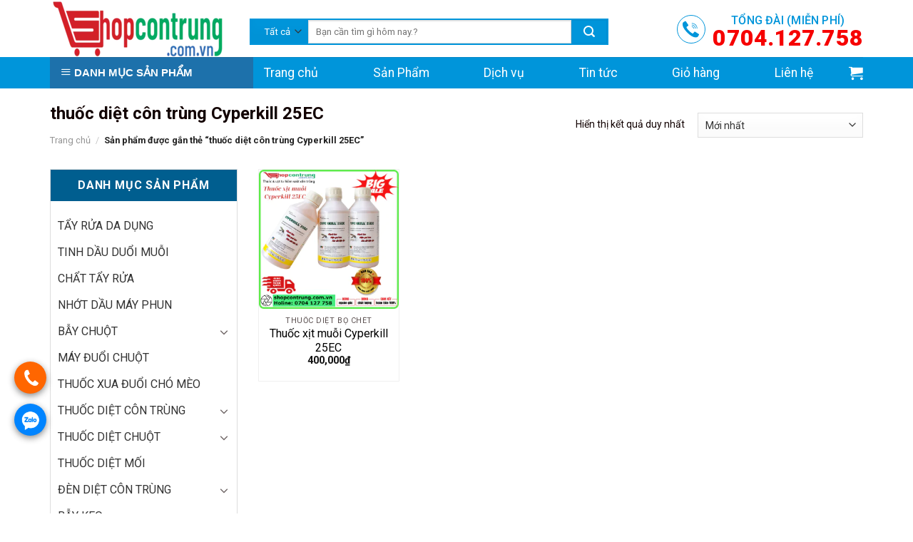

--- FILE ---
content_type: text/html; charset=UTF-8
request_url: https://shopcontrung.com.vn/product-tag/thuoc-diet-con-trung-cyperkill-25ec/
body_size: 18105
content:
<!DOCTYPE html>
<!--[if IE 9 ]> <html lang="vi" class="ie9 loading-site no-js"> <![endif]-->
<!--[if IE 8 ]> <html lang="vi" class="ie8 loading-site no-js"> <![endif]-->
<!--[if (gte IE 9)|!(IE)]><!--><html lang="vi" class="loading-site no-js"> <!--<![endif]-->
<head>
	<meta charset="UTF-8" />
	<link rel="profile" href="https://gmpg.org/xfn/11" />
	<link rel="pingback" href="https://shopcontrung.com.vn/xmlrpc.php" />
<link href="https://fonts.googleapis.com/css2?family=Roboto:ital,wght@0,100;0,300;0,400;0,500;0,700;0,900;1,100;1,300;1,400;1,500;1,700&display=swap" rel="stylesheet">

	<script>(function(html){html.className = html.className.replace(/\bno-js\b/,'js')})(document.documentElement);</script>
<meta name='robots' content='index, follow, max-image-preview:large, max-snippet:-1, max-video-preview:-1' />

	<!-- This site is optimized with the Yoast SEO plugin v21.4 - https://yoast.com/wordpress/plugins/seo/ -->
	<title>Lưu trữ thuốc diệt côn trùng Cyperkill 25EC - Shop thuốc diệt côn trùng gây hại</title>
	<link rel="canonical" href="https://shopcontrung.com.vn/product-tag/thuoc-diet-con-trung-cyperkill-25ec/" />
	<meta property="og:locale" content="vi_VN" />
	<meta property="og:type" content="article" />
	<meta property="og:title" content="Lưu trữ thuốc diệt côn trùng Cyperkill 25EC - Shop thuốc diệt côn trùng gây hại" />
	<meta property="og:url" content="https://shopcontrung.com.vn/product-tag/thuoc-diet-con-trung-cyperkill-25ec/" />
	<meta property="og:site_name" content="Shop thuốc diệt côn trùng gây hại" />
	<meta name="twitter:card" content="summary_large_image" />
	<!-- / Yoast SEO plugin. -->


<link rel='dns-prefetch' href='//www.googletagmanager.com' />
<link rel='dns-prefetch' href='//use.fontawesome.com' />
<link rel='dns-prefetch' href='//fonts.googleapis.com' />
<link rel="alternate" type="application/rss+xml" title="Dòng thông tin Shop thuốc diệt côn trùng gây hại &raquo;" href="https://shopcontrung.com.vn/feed/" />
<link rel="alternate" type="application/rss+xml" title="Dòng phản hồi Shop thuốc diệt côn trùng gây hại &raquo;" href="https://shopcontrung.com.vn/comments/feed/" />
  <meta name="viewport" content="width=device-width, initial-scale=1, maximum-scale=6">
  <link rel="alternate" type="application/rss+xml" title="Nguồn cấp Shop thuốc diệt côn trùng gây hại &raquo; thuốc diệt côn trùng Cyperkill 25EC Tag" href="https://shopcontrung.com.vn/product-tag/thuoc-diet-con-trung-cyperkill-25ec/feed/" />
<script type="text/javascript">
window._wpemojiSettings = {"baseUrl":"https:\/\/s.w.org\/images\/core\/emoji\/14.0.0\/72x72\/","ext":".png","svgUrl":"https:\/\/s.w.org\/images\/core\/emoji\/14.0.0\/svg\/","svgExt":".svg","source":{"concatemoji":"https:\/\/shopcontrung.com.vn\/wp-includes\/js\/wp-emoji-release.min.js?ver=6.3.7"}};
/*! This file is auto-generated */
!function(i,n){var o,s,e;function c(e){try{var t={supportTests:e,timestamp:(new Date).valueOf()};sessionStorage.setItem(o,JSON.stringify(t))}catch(e){}}function p(e,t,n){e.clearRect(0,0,e.canvas.width,e.canvas.height),e.fillText(t,0,0);var t=new Uint32Array(e.getImageData(0,0,e.canvas.width,e.canvas.height).data),r=(e.clearRect(0,0,e.canvas.width,e.canvas.height),e.fillText(n,0,0),new Uint32Array(e.getImageData(0,0,e.canvas.width,e.canvas.height).data));return t.every(function(e,t){return e===r[t]})}function u(e,t,n){switch(t){case"flag":return n(e,"\ud83c\udff3\ufe0f\u200d\u26a7\ufe0f","\ud83c\udff3\ufe0f\u200b\u26a7\ufe0f")?!1:!n(e,"\ud83c\uddfa\ud83c\uddf3","\ud83c\uddfa\u200b\ud83c\uddf3")&&!n(e,"\ud83c\udff4\udb40\udc67\udb40\udc62\udb40\udc65\udb40\udc6e\udb40\udc67\udb40\udc7f","\ud83c\udff4\u200b\udb40\udc67\u200b\udb40\udc62\u200b\udb40\udc65\u200b\udb40\udc6e\u200b\udb40\udc67\u200b\udb40\udc7f");case"emoji":return!n(e,"\ud83e\udef1\ud83c\udffb\u200d\ud83e\udef2\ud83c\udfff","\ud83e\udef1\ud83c\udffb\u200b\ud83e\udef2\ud83c\udfff")}return!1}function f(e,t,n){var r="undefined"!=typeof WorkerGlobalScope&&self instanceof WorkerGlobalScope?new OffscreenCanvas(300,150):i.createElement("canvas"),a=r.getContext("2d",{willReadFrequently:!0}),o=(a.textBaseline="top",a.font="600 32px Arial",{});return e.forEach(function(e){o[e]=t(a,e,n)}),o}function t(e){var t=i.createElement("script");t.src=e,t.defer=!0,i.head.appendChild(t)}"undefined"!=typeof Promise&&(o="wpEmojiSettingsSupports",s=["flag","emoji"],n.supports={everything:!0,everythingExceptFlag:!0},e=new Promise(function(e){i.addEventListener("DOMContentLoaded",e,{once:!0})}),new Promise(function(t){var n=function(){try{var e=JSON.parse(sessionStorage.getItem(o));if("object"==typeof e&&"number"==typeof e.timestamp&&(new Date).valueOf()<e.timestamp+604800&&"object"==typeof e.supportTests)return e.supportTests}catch(e){}return null}();if(!n){if("undefined"!=typeof Worker&&"undefined"!=typeof OffscreenCanvas&&"undefined"!=typeof URL&&URL.createObjectURL&&"undefined"!=typeof Blob)try{var e="postMessage("+f.toString()+"("+[JSON.stringify(s),u.toString(),p.toString()].join(",")+"));",r=new Blob([e],{type:"text/javascript"}),a=new Worker(URL.createObjectURL(r),{name:"wpTestEmojiSupports"});return void(a.onmessage=function(e){c(n=e.data),a.terminate(),t(n)})}catch(e){}c(n=f(s,u,p))}t(n)}).then(function(e){for(var t in e)n.supports[t]=e[t],n.supports.everything=n.supports.everything&&n.supports[t],"flag"!==t&&(n.supports.everythingExceptFlag=n.supports.everythingExceptFlag&&n.supports[t]);n.supports.everythingExceptFlag=n.supports.everythingExceptFlag&&!n.supports.flag,n.DOMReady=!1,n.readyCallback=function(){n.DOMReady=!0}}).then(function(){return e}).then(function(){var e;n.supports.everything||(n.readyCallback(),(e=n.source||{}).concatemoji?t(e.concatemoji):e.wpemoji&&e.twemoji&&(t(e.twemoji),t(e.wpemoji)))}))}((window,document),window._wpemojiSettings);
</script>
<style type="text/css">
img.wp-smiley,
img.emoji {
	display: inline !important;
	border: none !important;
	box-shadow: none !important;
	height: 1em !important;
	width: 1em !important;
	margin: 0 0.07em !important;
	vertical-align: -0.1em !important;
	background: none !important;
	padding: 0 !important;
}
</style>
	<link rel='stylesheet' id='dashicons-css' href='https://shopcontrung.com.vn/wp-includes/css/dashicons.min.css?ver=6.3.7' type='text/css' media='all' />
<link rel='stylesheet' id='menu-icons-extra-css' href='https://shopcontrung.com.vn/wp-content/plugins/ot-menu-pro/libs/menu-icons/css/extra.min.css?ver=0.10.2' type='text/css' media='all' />
<link rel='stylesheet' id='wp-block-library-css' href='https://shopcontrung.com.vn/wp-includes/css/dist/block-library/style.min.css?ver=6.3.7' type='text/css' media='all' />
<style id='safe-svg-svg-icon-style-inline-css' type='text/css'>
.safe-svg-cover{text-align:center}.safe-svg-cover .safe-svg-inside{display:inline-block;max-width:100%}.safe-svg-cover svg{height:100%;max-height:100%;max-width:100%;width:100%}

</style>
<link rel='stylesheet' id='wc-block-vendors-style-css' href='https://shopcontrung.com.vn/wp-content/plugins/woocommerce/packages/woocommerce-blocks/build/vendors-style.css?ver=3.8.1' type='text/css' media='all' />
<link rel='stylesheet' id='wc-block-style-css' href='https://shopcontrung.com.vn/wp-content/plugins/woocommerce/packages/woocommerce-blocks/build/style.css?ver=3.8.1' type='text/css' media='all' />
<style id='classic-theme-styles-inline-css' type='text/css'>
/*! This file is auto-generated */
.wp-block-button__link{color:#fff;background-color:#32373c;border-radius:9999px;box-shadow:none;text-decoration:none;padding:calc(.667em + 2px) calc(1.333em + 2px);font-size:1.125em}.wp-block-file__button{background:#32373c;color:#fff;text-decoration:none}
</style>
<style id='global-styles-inline-css' type='text/css'>
body{--wp--preset--color--black: #000000;--wp--preset--color--cyan-bluish-gray: #abb8c3;--wp--preset--color--white: #ffffff;--wp--preset--color--pale-pink: #f78da7;--wp--preset--color--vivid-red: #cf2e2e;--wp--preset--color--luminous-vivid-orange: #ff6900;--wp--preset--color--luminous-vivid-amber: #fcb900;--wp--preset--color--light-green-cyan: #7bdcb5;--wp--preset--color--vivid-green-cyan: #00d084;--wp--preset--color--pale-cyan-blue: #8ed1fc;--wp--preset--color--vivid-cyan-blue: #0693e3;--wp--preset--color--vivid-purple: #9b51e0;--wp--preset--gradient--vivid-cyan-blue-to-vivid-purple: linear-gradient(135deg,rgba(6,147,227,1) 0%,rgb(155,81,224) 100%);--wp--preset--gradient--light-green-cyan-to-vivid-green-cyan: linear-gradient(135deg,rgb(122,220,180) 0%,rgb(0,208,130) 100%);--wp--preset--gradient--luminous-vivid-amber-to-luminous-vivid-orange: linear-gradient(135deg,rgba(252,185,0,1) 0%,rgba(255,105,0,1) 100%);--wp--preset--gradient--luminous-vivid-orange-to-vivid-red: linear-gradient(135deg,rgba(255,105,0,1) 0%,rgb(207,46,46) 100%);--wp--preset--gradient--very-light-gray-to-cyan-bluish-gray: linear-gradient(135deg,rgb(238,238,238) 0%,rgb(169,184,195) 100%);--wp--preset--gradient--cool-to-warm-spectrum: linear-gradient(135deg,rgb(74,234,220) 0%,rgb(151,120,209) 20%,rgb(207,42,186) 40%,rgb(238,44,130) 60%,rgb(251,105,98) 80%,rgb(254,248,76) 100%);--wp--preset--gradient--blush-light-purple: linear-gradient(135deg,rgb(255,206,236) 0%,rgb(152,150,240) 100%);--wp--preset--gradient--blush-bordeaux: linear-gradient(135deg,rgb(254,205,165) 0%,rgb(254,45,45) 50%,rgb(107,0,62) 100%);--wp--preset--gradient--luminous-dusk: linear-gradient(135deg,rgb(255,203,112) 0%,rgb(199,81,192) 50%,rgb(65,88,208) 100%);--wp--preset--gradient--pale-ocean: linear-gradient(135deg,rgb(255,245,203) 0%,rgb(182,227,212) 50%,rgb(51,167,181) 100%);--wp--preset--gradient--electric-grass: linear-gradient(135deg,rgb(202,248,128) 0%,rgb(113,206,126) 100%);--wp--preset--gradient--midnight: linear-gradient(135deg,rgb(2,3,129) 0%,rgb(40,116,252) 100%);--wp--preset--font-size--small: 13px;--wp--preset--font-size--medium: 20px;--wp--preset--font-size--large: 36px;--wp--preset--font-size--x-large: 42px;--wp--preset--spacing--20: 0.44rem;--wp--preset--spacing--30: 0.67rem;--wp--preset--spacing--40: 1rem;--wp--preset--spacing--50: 1.5rem;--wp--preset--spacing--60: 2.25rem;--wp--preset--spacing--70: 3.38rem;--wp--preset--spacing--80: 5.06rem;--wp--preset--shadow--natural: 6px 6px 9px rgba(0, 0, 0, 0.2);--wp--preset--shadow--deep: 12px 12px 50px rgba(0, 0, 0, 0.4);--wp--preset--shadow--sharp: 6px 6px 0px rgba(0, 0, 0, 0.2);--wp--preset--shadow--outlined: 6px 6px 0px -3px rgba(255, 255, 255, 1), 6px 6px rgba(0, 0, 0, 1);--wp--preset--shadow--crisp: 6px 6px 0px rgba(0, 0, 0, 1);}:where(.is-layout-flex){gap: 0.5em;}:where(.is-layout-grid){gap: 0.5em;}body .is-layout-flow > .alignleft{float: left;margin-inline-start: 0;margin-inline-end: 2em;}body .is-layout-flow > .alignright{float: right;margin-inline-start: 2em;margin-inline-end: 0;}body .is-layout-flow > .aligncenter{margin-left: auto !important;margin-right: auto !important;}body .is-layout-constrained > .alignleft{float: left;margin-inline-start: 0;margin-inline-end: 2em;}body .is-layout-constrained > .alignright{float: right;margin-inline-start: 2em;margin-inline-end: 0;}body .is-layout-constrained > .aligncenter{margin-left: auto !important;margin-right: auto !important;}body .is-layout-constrained > :where(:not(.alignleft):not(.alignright):not(.alignfull)){max-width: var(--wp--style--global--content-size);margin-left: auto !important;margin-right: auto !important;}body .is-layout-constrained > .alignwide{max-width: var(--wp--style--global--wide-size);}body .is-layout-flex{display: flex;}body .is-layout-flex{flex-wrap: wrap;align-items: center;}body .is-layout-flex > *{margin: 0;}body .is-layout-grid{display: grid;}body .is-layout-grid > *{margin: 0;}:where(.wp-block-columns.is-layout-flex){gap: 2em;}:where(.wp-block-columns.is-layout-grid){gap: 2em;}:where(.wp-block-post-template.is-layout-flex){gap: 1.25em;}:where(.wp-block-post-template.is-layout-grid){gap: 1.25em;}.has-black-color{color: var(--wp--preset--color--black) !important;}.has-cyan-bluish-gray-color{color: var(--wp--preset--color--cyan-bluish-gray) !important;}.has-white-color{color: var(--wp--preset--color--white) !important;}.has-pale-pink-color{color: var(--wp--preset--color--pale-pink) !important;}.has-vivid-red-color{color: var(--wp--preset--color--vivid-red) !important;}.has-luminous-vivid-orange-color{color: var(--wp--preset--color--luminous-vivid-orange) !important;}.has-luminous-vivid-amber-color{color: var(--wp--preset--color--luminous-vivid-amber) !important;}.has-light-green-cyan-color{color: var(--wp--preset--color--light-green-cyan) !important;}.has-vivid-green-cyan-color{color: var(--wp--preset--color--vivid-green-cyan) !important;}.has-pale-cyan-blue-color{color: var(--wp--preset--color--pale-cyan-blue) !important;}.has-vivid-cyan-blue-color{color: var(--wp--preset--color--vivid-cyan-blue) !important;}.has-vivid-purple-color{color: var(--wp--preset--color--vivid-purple) !important;}.has-black-background-color{background-color: var(--wp--preset--color--black) !important;}.has-cyan-bluish-gray-background-color{background-color: var(--wp--preset--color--cyan-bluish-gray) !important;}.has-white-background-color{background-color: var(--wp--preset--color--white) !important;}.has-pale-pink-background-color{background-color: var(--wp--preset--color--pale-pink) !important;}.has-vivid-red-background-color{background-color: var(--wp--preset--color--vivid-red) !important;}.has-luminous-vivid-orange-background-color{background-color: var(--wp--preset--color--luminous-vivid-orange) !important;}.has-luminous-vivid-amber-background-color{background-color: var(--wp--preset--color--luminous-vivid-amber) !important;}.has-light-green-cyan-background-color{background-color: var(--wp--preset--color--light-green-cyan) !important;}.has-vivid-green-cyan-background-color{background-color: var(--wp--preset--color--vivid-green-cyan) !important;}.has-pale-cyan-blue-background-color{background-color: var(--wp--preset--color--pale-cyan-blue) !important;}.has-vivid-cyan-blue-background-color{background-color: var(--wp--preset--color--vivid-cyan-blue) !important;}.has-vivid-purple-background-color{background-color: var(--wp--preset--color--vivid-purple) !important;}.has-black-border-color{border-color: var(--wp--preset--color--black) !important;}.has-cyan-bluish-gray-border-color{border-color: var(--wp--preset--color--cyan-bluish-gray) !important;}.has-white-border-color{border-color: var(--wp--preset--color--white) !important;}.has-pale-pink-border-color{border-color: var(--wp--preset--color--pale-pink) !important;}.has-vivid-red-border-color{border-color: var(--wp--preset--color--vivid-red) !important;}.has-luminous-vivid-orange-border-color{border-color: var(--wp--preset--color--luminous-vivid-orange) !important;}.has-luminous-vivid-amber-border-color{border-color: var(--wp--preset--color--luminous-vivid-amber) !important;}.has-light-green-cyan-border-color{border-color: var(--wp--preset--color--light-green-cyan) !important;}.has-vivid-green-cyan-border-color{border-color: var(--wp--preset--color--vivid-green-cyan) !important;}.has-pale-cyan-blue-border-color{border-color: var(--wp--preset--color--pale-cyan-blue) !important;}.has-vivid-cyan-blue-border-color{border-color: var(--wp--preset--color--vivid-cyan-blue) !important;}.has-vivid-purple-border-color{border-color: var(--wp--preset--color--vivid-purple) !important;}.has-vivid-cyan-blue-to-vivid-purple-gradient-background{background: var(--wp--preset--gradient--vivid-cyan-blue-to-vivid-purple) !important;}.has-light-green-cyan-to-vivid-green-cyan-gradient-background{background: var(--wp--preset--gradient--light-green-cyan-to-vivid-green-cyan) !important;}.has-luminous-vivid-amber-to-luminous-vivid-orange-gradient-background{background: var(--wp--preset--gradient--luminous-vivid-amber-to-luminous-vivid-orange) !important;}.has-luminous-vivid-orange-to-vivid-red-gradient-background{background: var(--wp--preset--gradient--luminous-vivid-orange-to-vivid-red) !important;}.has-very-light-gray-to-cyan-bluish-gray-gradient-background{background: var(--wp--preset--gradient--very-light-gray-to-cyan-bluish-gray) !important;}.has-cool-to-warm-spectrum-gradient-background{background: var(--wp--preset--gradient--cool-to-warm-spectrum) !important;}.has-blush-light-purple-gradient-background{background: var(--wp--preset--gradient--blush-light-purple) !important;}.has-blush-bordeaux-gradient-background{background: var(--wp--preset--gradient--blush-bordeaux) !important;}.has-luminous-dusk-gradient-background{background: var(--wp--preset--gradient--luminous-dusk) !important;}.has-pale-ocean-gradient-background{background: var(--wp--preset--gradient--pale-ocean) !important;}.has-electric-grass-gradient-background{background: var(--wp--preset--gradient--electric-grass) !important;}.has-midnight-gradient-background{background: var(--wp--preset--gradient--midnight) !important;}.has-small-font-size{font-size: var(--wp--preset--font-size--small) !important;}.has-medium-font-size{font-size: var(--wp--preset--font-size--medium) !important;}.has-large-font-size{font-size: var(--wp--preset--font-size--large) !important;}.has-x-large-font-size{font-size: var(--wp--preset--font-size--x-large) !important;}
.wp-block-navigation a:where(:not(.wp-element-button)){color: inherit;}
:where(.wp-block-post-template.is-layout-flex){gap: 1.25em;}:where(.wp-block-post-template.is-layout-grid){gap: 1.25em;}
:where(.wp-block-columns.is-layout-flex){gap: 2em;}:where(.wp-block-columns.is-layout-grid){gap: 2em;}
.wp-block-pullquote{font-size: 1.5em;line-height: 1.6;}
</style>
<link rel='stylesheet' id='contact-form-7-css' href='https://shopcontrung.com.vn/wp-content/plugins/contact-form-7/includes/css/styles.css?ver=5.8.2' type='text/css' media='all' />
<link rel='stylesheet' id='ot-menu-pro-css' href='https://shopcontrung.com.vn/wp-content/plugins/ot-menu-pro/assets/css/ot-menu-pro.min.css?ver=1.0.0' type='text/css' media='all' />
<link rel='stylesheet' id='animate-css-css' href='https://shopcontrung.com.vn/wp-content/plugins/salert//assets/backend/css/animate.css?ver=1.2.5' type='text/css' media='all' />
<link rel='stylesheet' id='salert-main-css-css' href='https://shopcontrung.com.vn/wp-content/plugins/salert//assets/frontend/css/style.css?ver=6.3.7' type='text/css' media='all' />
<style id='salert-main-css-inline-css' type='text/css'>
#salertWrapper .popup_template{
                        background-color:#005e8f;
                        
              border:2px solid #e0e0e0;
              border-width:2px;
              border-radius:25px;
          
                   }
                   #salertWrapper .popup_position{
                        width:300px;
                   }

                  
                  #salertWrapper .popup_position .salert-content-wrap{
                    color:#ffffff;
                    font-size:12px;
                    text-transform:none;
                  }
                  #salertWrapper .popup_position img{
                    float: ;
                  }
                  #salertWrapper .popup-item{
    				padding:10px;
  			      }
			      @media (max-width: 767px){ 
                     #salertWrapper { display: block !important;} 
                  }
                   
    #salertWrapper .popup_template {
        -webkit-box-shadow: 3px 5px 10px 1px rgba(0, 0, 0, 0.38);
        box-shadow: 3px 5px 10px 1px rgba(0, 0, 0, 0.38);
    }
  
</style>
<style id='woocommerce-inline-inline-css' type='text/css'>
.woocommerce form .form-row .required { visibility: visible; }
</style>
<link rel='stylesheet' id='flatsome-icons-css' href='https://shopcontrung.com.vn/wp-content/themes/flatsome/assets/css/fl-icons.css?ver=3.11' type='text/css' media='all' />
<link rel='stylesheet' id='tablepress-default-css' href='https://shopcontrung.com.vn/wp-content/plugins/tablepress/css/build/default.css?ver=2.2.3' type='text/css' media='all' />
<link rel='stylesheet' id='font-awesome-official-css' href='https://use.fontawesome.com/releases/v5.14.0/css/all.css' type='text/css' media='all' integrity="sha384-HzLeBuhoNPvSl5KYnjx0BT+WB0QEEqLprO+NBkkk5gbc67FTaL7XIGa2w1L0Xbgc" crossorigin="anonymous" />
<link rel='stylesheet' id='flatsome-main-css' href='https://shopcontrung.com.vn/wp-content/themes/flatsome/assets/css/flatsome.css?ver=3.11.3' type='text/css' media='all' />
<link rel='stylesheet' id='flatsome-shop-css' href='https://shopcontrung.com.vn/wp-content/themes/flatsome/assets/css/flatsome-shop.css?ver=3.11.3' type='text/css' media='all' />
<link rel='stylesheet' id='flatsome-style-css' href='https://shopcontrung.com.vn/wp-content/themes/flatsome-child/style.css?ver=3.0' type='text/css' media='all' />
<link rel='stylesheet' id='flatsome-googlefonts-css' href='//fonts.googleapis.com/css?family=Roboto%3Aregular%2C700%2Cregular%2Cregular%2Cregular&#038;display=swap&#038;ver=3.9' type='text/css' media='all' />
<link rel='stylesheet' id='font-awesome-official-v4shim-css' href='https://use.fontawesome.com/releases/v5.14.0/css/v4-shims.css' type='text/css' media='all' integrity="sha384-9aKO2QU3KETrRCCXFbhLK16iRd15nC+OYEmpVb54jY8/CEXz/GVRsnM73wcbYw+m" crossorigin="anonymous" />
<style id='font-awesome-official-v4shim-inline-css' type='text/css'>
@font-face {
font-family: "FontAwesome";
font-display: block;
src: url("https://use.fontawesome.com/releases/v5.14.0/webfonts/fa-brands-400.eot"),
		url("https://use.fontawesome.com/releases/v5.14.0/webfonts/fa-brands-400.eot?#iefix") format("embedded-opentype"),
		url("https://use.fontawesome.com/releases/v5.14.0/webfonts/fa-brands-400.woff2") format("woff2"),
		url("https://use.fontawesome.com/releases/v5.14.0/webfonts/fa-brands-400.woff") format("woff"),
		url("https://use.fontawesome.com/releases/v5.14.0/webfonts/fa-brands-400.ttf") format("truetype"),
		url("https://use.fontawesome.com/releases/v5.14.0/webfonts/fa-brands-400.svg#fontawesome") format("svg");
}

@font-face {
font-family: "FontAwesome";
font-display: block;
src: url("https://use.fontawesome.com/releases/v5.14.0/webfonts/fa-solid-900.eot"),
		url("https://use.fontawesome.com/releases/v5.14.0/webfonts/fa-solid-900.eot?#iefix") format("embedded-opentype"),
		url("https://use.fontawesome.com/releases/v5.14.0/webfonts/fa-solid-900.woff2") format("woff2"),
		url("https://use.fontawesome.com/releases/v5.14.0/webfonts/fa-solid-900.woff") format("woff"),
		url("https://use.fontawesome.com/releases/v5.14.0/webfonts/fa-solid-900.ttf") format("truetype"),
		url("https://use.fontawesome.com/releases/v5.14.0/webfonts/fa-solid-900.svg#fontawesome") format("svg");
}

@font-face {
font-family: "FontAwesome";
font-display: block;
src: url("https://use.fontawesome.com/releases/v5.14.0/webfonts/fa-regular-400.eot"),
		url("https://use.fontawesome.com/releases/v5.14.0/webfonts/fa-regular-400.eot?#iefix") format("embedded-opentype"),
		url("https://use.fontawesome.com/releases/v5.14.0/webfonts/fa-regular-400.woff2") format("woff2"),
		url("https://use.fontawesome.com/releases/v5.14.0/webfonts/fa-regular-400.woff") format("woff"),
		url("https://use.fontawesome.com/releases/v5.14.0/webfonts/fa-regular-400.ttf") format("truetype"),
		url("https://use.fontawesome.com/releases/v5.14.0/webfonts/fa-regular-400.svg#fontawesome") format("svg");
unicode-range: U+F004-F005,U+F007,U+F017,U+F022,U+F024,U+F02E,U+F03E,U+F044,U+F057-F059,U+F06E,U+F070,U+F075,U+F07B-F07C,U+F080,U+F086,U+F089,U+F094,U+F09D,U+F0A0,U+F0A4-F0A7,U+F0C5,U+F0C7-F0C8,U+F0E0,U+F0EB,U+F0F3,U+F0F8,U+F0FE,U+F111,U+F118-F11A,U+F11C,U+F133,U+F144,U+F146,U+F14A,U+F14D-F14E,U+F150-F152,U+F15B-F15C,U+F164-F165,U+F185-F186,U+F191-F192,U+F1AD,U+F1C1-F1C9,U+F1CD,U+F1D8,U+F1E3,U+F1EA,U+F1F6,U+F1F9,U+F20A,U+F247-F249,U+F24D,U+F254-F25B,U+F25D,U+F267,U+F271-F274,U+F279,U+F28B,U+F28D,U+F2B5-F2B6,U+F2B9,U+F2BB,U+F2BD,U+F2C1-F2C2,U+F2D0,U+F2D2,U+F2DC,U+F2ED,U+F328,U+F358-F35B,U+F3A5,U+F3D1,U+F410,U+F4AD;
}
</style>
<script type="text/javascript">
            window._nslDOMReady = function (callback) {
                if ( document.readyState === "complete" || document.readyState === "interactive" ) {
                    callback();
                } else {
                    document.addEventListener( "DOMContentLoaded", callback );
                }
            };
            </script><script type='text/javascript' src='https://shopcontrung.com.vn/wp-includes/js/jquery/jquery.min.js?ver=3.7.0' id='jquery-core-js'></script>
<script type='text/javascript' src='https://shopcontrung.com.vn/wp-includes/js/jquery/jquery-migrate.min.js?ver=3.4.1' id='jquery-migrate-js'></script>
<script type='text/javascript' id='salert-main-js-js-extra'>
/* <![CDATA[ */
var salert_settings = {"ajax_url":"https:\/\/shopcontrung.com.vn\/wp-admin\/admin-ajax.php","salert_popup_position":"topRight","salert_popup_start_time":"3","salert_popup_transition":"bounceInRight","salert_popup_range_from":"5","salert_popup_range_to":"10","salert_popup_stay":"10"};
/* ]]> */
</script>
<script type='text/javascript' src='https://shopcontrung.com.vn/wp-content/plugins/salert//assets/frontend/js/main.js?ver=1.2.5' id='salert-main-js-js'></script>
<script type='text/javascript' id='wp-statistics-tracker-js-extra'>
/* <![CDATA[ */
var WP_Statistics_Tracker_Object = {"hitRequestUrl":"https:\/\/shopcontrung.com.vn\/wp-json\/wp-statistics\/v2\/hit?wp_statistics_hit_rest=yes&track_all=0&current_page_type=tax&current_page_id=1033&search_query&page_uri=L3Byb2R1Y3QtdGFnL3RodW9jLWRpZXQtY29uLXRydW5nLWN5cGVya2lsbC0yNWVjLw=","keepOnlineRequestUrl":"https:\/\/shopcontrung.com.vn\/wp-json\/wp-statistics\/v2\/online?wp_statistics_hit_rest=yes&track_all=0&current_page_type=tax&current_page_id=1033&search_query&page_uri=L3Byb2R1Y3QtdGFnL3RodW9jLWRpZXQtY29uLXRydW5nLWN5cGVya2lsbC0yNWVjLw=","option":{"dntEnabled":false,"cacheCompatibility":false}};
/* ]]> */
</script>
<script type='text/javascript' src='https://shopcontrung.com.vn/wp-content/plugins/wp-statistics/assets/js/tracker.js?ver=6.3.7' id='wp-statistics-tracker-js'></script>

<!-- Đoạn mã Google tag (gtag.js) được thêm bởi Site Kit -->

<!-- Đoạn mã Google Analytics được thêm bởi Site Kit -->
<script type='text/javascript' src='https://www.googletagmanager.com/gtag/js?id=GT-MQJ5CBZP' id='google_gtagjs-js' async></script>
<script id="google_gtagjs-js-after" type="text/javascript">
window.dataLayer = window.dataLayer || [];function gtag(){dataLayer.push(arguments);}
gtag("set","linker",{"domains":["shopcontrung.com.vn"]});
gtag("js", new Date());
gtag("set", "developer_id.dZTNiMT", true);
gtag("config", "GT-MQJ5CBZP");
 window._googlesitekit = window._googlesitekit || {}; window._googlesitekit.throttledEvents = []; window._googlesitekit.gtagEvent = (name, data) => { var key = JSON.stringify( { name, data } ); if ( !! window._googlesitekit.throttledEvents[ key ] ) { return; } window._googlesitekit.throttledEvents[ key ] = true; setTimeout( () => { delete window._googlesitekit.throttledEvents[ key ]; }, 5 ); gtag( "event", name, { ...data, event_source: "site-kit" } ); }
</script>

<!-- Kết thúc đoạn mã Google tag (gtag.js) được thêm bởi Site Kit -->
<link rel="https://api.w.org/" href="https://shopcontrung.com.vn/wp-json/" /><link rel="EditURI" type="application/rsd+xml" title="RSD" href="https://shopcontrung.com.vn/xmlrpc.php?rsd" />
<meta name="generator" content="WordPress 6.3.7" />
<meta name="generator" content="WooCommerce 4.8.3" />
<meta name="generator" content="Site Kit by Google 1.144.0" /><!-- Analytics by WP Statistics v14.2 - https://wp-statistics.com/ -->
<style>.bg{opacity: 0; transition: opacity 1s; -webkit-transition: opacity 1s;} .bg-loaded{opacity: 1;}</style><!--[if IE]><link rel="stylesheet" type="text/css" href="https://shopcontrung.com.vn/wp-content/themes/flatsome/assets/css/ie-fallback.css"><script src="//cdnjs.cloudflare.com/ajax/libs/html5shiv/3.6.1/html5shiv.js"></script><script>var head = document.getElementsByTagName('head')[0],style = document.createElement('style');style.type = 'text/css';style.styleSheet.cssText = ':before,:after{content:none !important';head.appendChild(style);setTimeout(function(){head.removeChild(style);}, 0);</script><script src="https://shopcontrung.com.vn/wp-content/themes/flatsome/assets/libs/ie-flexibility.js"></script><![endif]-->	<noscript><style>.woocommerce-product-gallery{ opacity: 1 !important; }</style></noscript>
	
<!-- Thẻ meta Google AdSense được thêm bởi Site Kit -->
<meta name="google-adsense-platform-account" content="ca-host-pub-2644536267352236">
<meta name="google-adsense-platform-domain" content="sitekit.withgoogle.com">
<!-- Kết thúc thẻ meta Google AdSense được thêm bởi Site Kit -->
<style type="text/css">.broken_link, a.broken_link {
	text-decoration: line-through;
}</style><link rel="icon" href="https://shopcontrung.com.vn/wp-content/uploads/2020/12/cropped-Công-ty-diệt-côn-trùng--32x32.png?v=1609141563" sizes="32x32" />
<link rel="icon" href="https://shopcontrung.com.vn/wp-content/uploads/2020/12/cropped-Công-ty-diệt-côn-trùng--192x192.png?v=1609141563" sizes="192x192" />
<link rel="apple-touch-icon" href="https://shopcontrung.com.vn/wp-content/uploads/2020/12/cropped-Công-ty-diệt-côn-trùng--180x180.png?v=1609141563" />
<meta name="msapplication-TileImage" content="https://shopcontrung.com.vn/wp-content/uploads/2020/12/cropped-Công-ty-diệt-côn-trùng--270x270.png?v=1609141563" />
<style id="custom-css" type="text/css">:root {--primary-color: #ac1a11;}.full-width .ubermenu-nav, .container, .row{max-width: 1170px}.row.row-collapse{max-width: 1140px}.row.row-small{max-width: 1162.5px}.row.row-large{max-width: 1200px}.header-main{height: 80px}#logo img{max-height: 80px}#logo{width:250px;}.stuck #logo img{padding:3px 0;}.header-bottom{min-height: 41px}.header-top{min-height: 34px}.transparent .header-main{height: 265px}.transparent #logo img{max-height: 265px}.has-transparent + .page-title:first-of-type,.has-transparent + #main > .page-title,.has-transparent + #main > div > .page-title,.has-transparent + #main .page-header-wrapper:first-of-type .page-title{padding-top: 315px;}.header.show-on-scroll,.stuck .header-main{height:82px!important}.stuck #logo img{max-height: 82px!important}.search-form{ width: 84%;}.header-bottom {background-color: #0095da}.header-main .nav > li > a{line-height: 19px }.header-wrapper:not(.stuck) .header-main .header-nav{margin-top: 9px }.stuck .header-main .nav > li > a{line-height: 50px }.header-bottom-nav > li > a{line-height: 22px }@media (max-width: 549px) {.header-main{height: 121px}#logo img{max-height: 121px}}.nav-dropdown{font-size:98%}.header-top{background-color:#008ec6!important;}/* Color */.accordion-title.active, .has-icon-bg .icon .icon-inner,.logo a, .primary.is-underline, .primary.is-link, .badge-outline .badge-inner, .nav-outline > li.active> a,.nav-outline >li.active > a, .cart-icon strong,[data-color='primary'], .is-outline.primary{color: #ac1a11;}/* Color !important */[data-text-color="primary"]{color: #ac1a11!important;}/* Background Color */[data-text-bg="primary"]{background-color: #ac1a11;}/* Background */.scroll-to-bullets a,.featured-title, .label-new.menu-item > a:after, .nav-pagination > li > .current,.nav-pagination > li > span:hover,.nav-pagination > li > a:hover,.has-hover:hover .badge-outline .badge-inner,button[type="submit"], .button.wc-forward:not(.checkout):not(.checkout-button), .button.submit-button, .button.primary:not(.is-outline),.featured-table .title,.is-outline:hover, .has-icon:hover .icon-label,.nav-dropdown-bold .nav-column li > a:hover, .nav-dropdown.nav-dropdown-bold > li > a:hover, .nav-dropdown-bold.dark .nav-column li > a:hover, .nav-dropdown.nav-dropdown-bold.dark > li > a:hover, .is-outline:hover, .tagcloud a:hover,.grid-tools a, input[type='submit']:not(.is-form), .box-badge:hover .box-text, input.button.alt,.nav-box > li > a:hover,.nav-box > li.active > a,.nav-pills > li.active > a ,.current-dropdown .cart-icon strong, .cart-icon:hover strong, .nav-line-bottom > li > a:before, .nav-line-grow > li > a:before, .nav-line > li > a:before,.banner, .header-top, .slider-nav-circle .flickity-prev-next-button:hover svg, .slider-nav-circle .flickity-prev-next-button:hover .arrow, .primary.is-outline:hover, .button.primary:not(.is-outline), input[type='submit'].primary, input[type='submit'].primary, input[type='reset'].button, input[type='button'].primary, .badge-inner{background-color: #ac1a11;}/* Border */.nav-vertical.nav-tabs > li.active > a,.scroll-to-bullets a.active,.nav-pagination > li > .current,.nav-pagination > li > span:hover,.nav-pagination > li > a:hover,.has-hover:hover .badge-outline .badge-inner,.accordion-title.active,.featured-table,.is-outline:hover, .tagcloud a:hover,blockquote, .has-border, .cart-icon strong:after,.cart-icon strong,.blockUI:before, .processing:before,.loading-spin, .slider-nav-circle .flickity-prev-next-button:hover svg, .slider-nav-circle .flickity-prev-next-button:hover .arrow, .primary.is-outline:hover{border-color: #ac1a11}.nav-tabs > li.active > a{border-top-color: #ac1a11}.widget_shopping_cart_content .blockUI.blockOverlay:before { border-left-color: #ac1a11 }.woocommerce-checkout-review-order .blockUI.blockOverlay:before { border-left-color: #ac1a11 }/* Fill */.slider .flickity-prev-next-button:hover svg,.slider .flickity-prev-next-button:hover .arrow{fill: #ac1a11;}/* Background Color */[data-icon-label]:after, .secondary.is-underline:hover,.secondary.is-outline:hover,.icon-label,.button.secondary:not(.is-outline),.button.alt:not(.is-outline), .badge-inner.on-sale, .button.checkout, .single_add_to_cart_button, .current .breadcrumb-step{ background-color:#ac1a11; }[data-text-bg="secondary"]{background-color: #ac1a11;}/* Color */.secondary.is-underline,.secondary.is-link, .secondary.is-outline,.stars a.active, .star-rating:before, .woocommerce-page .star-rating:before,.star-rating span:before, .color-secondary{color: #ac1a11}/* Color !important */[data-text-color="secondary"]{color: #ac1a11!important;}/* Border */.secondary.is-outline:hover{border-color:#ac1a11}body{font-size: 100%;}@media screen and (max-width: 549px){body{font-size: 100%;}}body{font-family:"Roboto", sans-serif}body{font-weight: 0}body{color: #120202}.nav > li > a {font-family:"Roboto", sans-serif;}.nav > li > a {font-weight: 0;}h1,h2,h3,h4,h5,h6,.heading-font, .off-canvas-center .nav-sidebar.nav-vertical > li > a{font-family: "Roboto", sans-serif;}h1,h2,h3,h4,h5,h6,.heading-font,.banner h1,.banner h2{font-weight: 700;}h1,h2,h3,h4,h5,h6,.heading-font{color: #120202;}.alt-font{font-family: "Roboto", sans-serif;}.alt-font{font-weight: 0!important;}.header:not(.transparent) .header-nav.nav > li > a {color: #000000;}.header:not(.transparent) .header-bottom-nav.nav > li > a{color: #ffffff;}a{color: #d12212;}.products.has-equal-box-heights .box-image {padding-top: 100%;}@media screen and (min-width: 550px){.products .box-vertical .box-image{min-width: 300px!important;width: 300px!important;}}.footer-2{background-color: #ffffff}.absolute-footer, html{background-color: #ffffff}.page-title-small + main .product-container > .row{padding-top:0;}.label-new.menu-item > a:after{content:"New";}.label-hot.menu-item > a:after{content:"Hot";}.label-sale.menu-item > a:after{content:"Sale";}.label-popular.menu-item > a:after{content:"Popular";}</style></head>

<body data-rsssl=1 class="archive tax-product_tag term-thuoc-diet-con-trung-cyperkill-25ec term-1033 theme-flatsome ot-vertical-menu woocommerce woocommerce-page woocommerce-no-js lightbox nav-dropdown-has-arrow">


<a class="skip-link screen-reader-text" href="#main">Skip to content</a>

<div id="wrapper">

	
	<header id="header" class="header has-sticky sticky-jump">
		<div class="header-wrapper">
			<div id="masthead" class="header-main">
      <div class="header-inner flex-row container logo-left medium-logo-center" role="navigation">

          <!-- Logo -->
          <div id="logo" class="flex-col logo">
            <!-- Header logo -->
<a href="https://shopcontrung.com.vn/" title="Shop thuốc diệt côn trùng gây hại - Vật tư kiểm soát côn trùng giá tốt" rel="home">
    <img width="250" height="80" src="https://shopcontrung.com.vn/wp-content/uploads/2024/12/Shop-thuoc-diet-con-trung-scaled-e17312146322982.webp" class="header_logo header-logo" alt="Shop thuốc diệt côn trùng gây hại"/><img  width="250" height="80" src="https://shopcontrung.com.vn/wp-content/uploads/2024/12/Shop-thuoc-diet-con-trung-scaled-e17312146322982.webp" class="header-logo-dark" alt="Shop thuốc diệt côn trùng gây hại"/></a>
          </div>

          <!-- Mobile Left Elements -->
          <div class="flex-col show-for-medium flex-left">
            <ul class="mobile-nav nav nav-left">
              <li class="nav-icon has-icon">
  		<a href="#" data-open="#main-menu" data-pos="left" data-bg="main-menu-overlay" data-color="" class="is-small" aria-label="Menu" aria-controls="main-menu" aria-expanded="false">
		
		  <i class="icon-menu" ></i>
		  		</a>
	</li>            </ul>
          </div>

          <!-- Left Elements -->
          <div class="flex-col hide-for-medium flex-left            flex-grow">
            <ul class="header-nav header-nav-main nav nav-left  nav-uppercase" >
              <li class="header-search-form search-form html relative has-icon">
	<div class="header-search-form-wrapper">
		<div class="searchform-wrapper ux-search-box relative is-normal"><form role="search" method="get" class="searchform" action="https://shopcontrung.com.vn/">
	<div class="flex-row relative">
					<div class="flex-col search-form-categories">
				<select class="search_categories resize-select mb-0" name="product_cat"><option value="" selected='selected'>Tất cả</option><option value="bay-chuot-an-toan">Bẫy chuột</option><option value="bay-keo">Bẫy keo</option><option value="chat-tay-rua">chẩt tẩy rửa</option><option value="den-diet-con-trung">Đèn diệt côn trùng</option><option value="may-duoi-chuot">Máy đuổi chuột</option><option value="may-phun-con-trung">Máy phun côn trùng</option><option value="nhot-dau-may-phun">nhớt dầu máy phun</option><option value="tay-rua-da-dung">tẩy rửa da dụng</option><option value="thuoc-diet-chuot">Thuốc diệt chuột</option><option value="thuoc-diet-con-trung">Thuốc diệt côn trùng</option><option value="thuoc-diet-moi">Thuốc diệt mối</option><option value="thuoc-diet-mot-nong-san">Thuốc diệt mọt nông sản</option><option value="thuoc-diet-ran-hieu-qua-nhat">Thuốc diệt rắn</option><option value="thuoc-khu-trung">thuốc khử trùng</option><option value="thuoc-xua-duoi-cho-meo">thuốc xua đuổi chó mèo</option><option value="tinh-dau-duoi-muoi">tinh dầu duổi muỗi</option></select>			</div>
						<div class="flex-col flex-grow">
			<label class="screen-reader-text" for="woocommerce-product-search-field-0">Tìm kiếm:</label>
			<input type="search" id="woocommerce-product-search-field-0" class="search-field mb-0" placeholder="Bạn cần tìm gì hôm nay.?" value="" name="s" />
			<input type="hidden" name="post_type" value="product" />
					</div>
		<div class="flex-col">
			<button type="submit" value="Tìm kiếm" class="ux-search-submit submit-button secondary button icon mb-0">
				<i class="icon-search" ></i>			</button>
		</div>
	</div>
	<div class="live-search-results text-left z-top"></div>
</form>
</div>	</div>
</li>            </ul>
          </div>

          <!-- Right Elements -->
          <div class="flex-col hide-for-medium flex-right">
            <ul class="header-nav header-nav-main nav nav-right  nav-uppercase">
              <li class="html custom html_topbar_left">
	<a class="plain" href="tel:0704127758"  >	<div class="icon-box featured-box icon-box-left text-left"  >
					<div class="icon-box-img has-icon-bg" style="width: 40px">
				<div class="icon">
					<div class="icon-inner" style="border-width:1px;color:rgb(0 149 218);">
						<?xml version="1.0" encoding="iso-8859-1"?>
<!-- Generator: Adobe Illustrator 19.0.0, SVG Export Plug-In . SVG Version: 6.00 Build 0)  -->
<svg version="1.1" id="Capa_1" xmlns="http://www.w3.org/2000/svg" xmlns:xlink="http://www.w3.org/1999/xlink" x="0px" y="0px"
	 viewBox="0 0 512.006 512.006" style="enable-background:new 0 0 512.006 512.006;" xml:space="preserve">
<g>
	<g>
		<g>
			<path d="M502.05,407.127l-56.761-37.844L394.83,335.65c-9.738-6.479-22.825-4.355-30.014,4.873l-31.223,40.139				c-6.707,8.71-18.772,11.213-28.39,5.888c-21.186-11.785-46.239-22.881-101.517-78.23c-55.278-55.349-66.445-80.331-78.23-101.517				c-5.325-9.618-2.822-21.683,5.888-28.389l40.139-31.223c9.227-7.188,11.352-20.275,4.873-30.014l-32.6-48.905L104.879,9.956				C98.262,0.03,85.016-2.95,74.786,3.185L29.95,30.083C17.833,37.222,8.926,48.75,5.074,62.277				C-7.187,106.98-9.659,205.593,148.381,363.633s256.644,155.56,301.347,143.298c13.527-3.851,25.055-12.758,32.194-24.876				l26.898-44.835C514.956,426.989,511.976,413.744,502.05,407.127z"/>
			<path d="M291.309,79.447c82.842,0.092,149.977,67.226,150.069,150.069c0,4.875,3.952,8.828,8.828,8.828				c4.875,0,8.828-3.952,8.828-8.828c-0.102-92.589-75.135-167.622-167.724-167.724c-4.875,0-8.828,3.952-8.828,8.828				C282.481,75.494,286.433,79.447,291.309,79.447z"/>
			<path d="M291.309,132.412c53.603,0.063,97.04,43.501,97.103,97.103c0,4.875,3.952,8.828,8.828,8.828				c4.875,0,8.828-3.952,8.828-8.828c-0.073-63.349-51.409-114.686-114.759-114.759c-4.875,0-8.828,3.952-8.828,8.828				C282.481,128.46,286.433,132.412,291.309,132.412z"/>
			<path d="M291.309,185.378c24.365,0.029,44.109,19.773,44.138,44.138c0,4.875,3.952,8.828,8.828,8.828				c4.875,0,8.828-3.952,8.828-8.828c-0.039-34.111-27.682-61.754-61.793-61.793c-4.875,0-8.828,3.952-8.828,8.828				C282.481,181.426,286.433,185.378,291.309,185.378z"/>
		</g>
	</g>
</g>
<g>
</g>
<g>
</g>
<g>
</g>
<g>
</g>
<g>
</g>
<g>
</g>
<g>
</g>
<g>
</g>
<g>
</g>
<g>
</g>
<g>
</g>
<g>
</g>
<g>
</g>
<g>
</g>
<g>
</g>
</svg>
					</div>
				</div>
			</div>
				<div class="icon-box-text last-reset">
									
<div class="support hidden-sm hidden-xs">
<div class="s">TỔNG ĐÀI (miễn phí)</div>
0704.127.758
</div>
		</div>
	</div>
	</a>
	</li>            </ul>
          </div>

          <!-- Mobile Right Elements -->
          <div class="flex-col show-for-medium flex-right">
            <ul class="mobile-nav nav nav-right">
              <li class="cart-item has-icon">

      <a href="https://shopcontrung.com.vn/gio-hang/" class="header-cart-link off-canvas-toggle nav-top-link is-small" data-open="#cart-popup" data-class="off-canvas-cart" title="Giỏ hàng" data-pos="right">
  
    <i class="icon-shopping-cart"
    data-icon-label="0">
  </i>
  </a>


  <!-- Cart Sidebar Popup -->
  <div id="cart-popup" class="mfp-hide widget_shopping_cart">
  <div class="cart-popup-inner inner-padding">
      <div class="cart-popup-title text-center">
          <h4 class="uppercase">Giỏ hàng</h4>
          <div class="is-divider"></div>
      </div>
      <div class="widget_shopping_cart_content">
          

	<p class="woocommerce-mini-cart__empty-message">Chưa có sản phẩm trong giỏ hàng.</p>


      </div>
             <div class="cart-sidebar-content relative"></div>  </div>
  </div>

</li>
            </ul>
          </div>

      </div>
     
            <div class="container"><div class="top-divider full-width"></div></div>
      </div><div id="wide-nav" class="header-bottom wide-nav nav-dark flex-has-center hide-for-medium">
    <div class="flex-row container">

                        <div class="flex-col hide-for-medium flex-left">
                <ul class="nav header-nav header-bottom-nav nav-left  nav-size-xlarge nav-spacing-xlarge">
                                <div id="mega-menu-wrap"
                 class="ot-menu ot-vm-hover">
                <div id="mega-menu-title">
                    <span class="iconmenu"></span> Danh mục sản phẩm                </div>
				<ul id="mega_menu" class="sf-menu sf-vertical ot-menu-pro"><li id="menu-item-70" class="menu-item menu-item-type-taxonomy menu-item-object-product_cat menu-item-70 mega-float- el-depth-0 menu-parent-id-0"><a href="https://shopcontrung.com.vn/danh-muc/thuoc-diet-con-trung/thuoc-diet-muoi/">Thuốc diệt muỗi</a></li>
<li id="menu-item-59" class="menu-item menu-item-type-taxonomy menu-item-object-product_cat menu-item-59 mega-float- el-depth-0 menu-parent-id-0"><a href="https://shopcontrung.com.vn/danh-muc/thuoc-diet-con-trung/thuoc-diet-ruoi/">Thuốc diệt ruồi</a></li>
<li id="menu-item-57" class="menu-item menu-item-type-taxonomy menu-item-object-product_cat menu-item-57 mega-float- el-depth-0 menu-parent-id-0"><a href="https://shopcontrung.com.vn/danh-muc/thuoc-diet-con-trung/thuoc-diet-kien/">Thuốc diệt kiến</a></li>
<li id="menu-item-56" class="menu-item menu-item-type-taxonomy menu-item-object-product_cat menu-item-56 mega-float- el-depth-0 menu-parent-id-0"><a href="https://shopcontrung.com.vn/danh-muc/thuoc-diet-con-trung/thuoc-diet-gian/">Thuốc diệt gián</a></li>
<li id="menu-item-69" class="menu-item menu-item-type-taxonomy menu-item-object-product_cat menu-item-69 mega-float- el-depth-0 menu-parent-id-0"><a href="https://shopcontrung.com.vn/danh-muc/thuoc-diet-chuot/">Thuốc diệt chuột</a></li>
<li id="menu-item-58" class="menu-item menu-item-type-taxonomy menu-item-object-product_cat menu-item-58 mega-float- el-depth-0 menu-parent-id-0"><a href="https://shopcontrung.com.vn/danh-muc/thuoc-diet-moi/">Thuốc diệt mối</a></li>
<li id="menu-item-6522" class="menu-item menu-item-type-taxonomy menu-item-object-product_cat menu-item-6522 mega-float- el-depth-0 menu-parent-id-0"><a href="https://shopcontrung.com.vn/danh-muc/thuoc-diet-mot-nong-san/">Thuốc diệt mọt nông sản</a></li>
<li id="menu-item-68" class="menu-item menu-item-type-taxonomy menu-item-object-product_cat menu-item-68 mega-float- el-depth-0 menu-parent-id-0"><a href="https://shopcontrung.com.vn/danh-muc/thuoc-diet-con-trung/thuoc-diet-bo-chet/">Thuốc diệt bọ chét</a></li>
<li id="menu-item-6523" class="menu-item menu-item-type-taxonomy menu-item-object-product_cat menu-item-6523 mega-float- el-depth-0 menu-parent-id-0"><a href="https://shopcontrung.com.vn/danh-muc/thuoc-diet-con-trung/thuoc-diet-rep-giuong/">Thuốc diệt rệp giường</a></li>
<li id="menu-item-6521" class="menu-item menu-item-type-taxonomy menu-item-object-product_cat menu-item-6521 mega-float- el-depth-0 menu-parent-id-0"><a href="https://shopcontrung.com.vn/danh-muc/thuoc-diet-ran-hieu-qua-nhat/">Thuốc diệt rắn</a></li>
<li id="menu-item-6520" class="menu-item menu-item-type-taxonomy menu-item-object-product_cat menu-item-6520 mega-float- el-depth-0 menu-parent-id-0"><a href="https://shopcontrung.com.vn/danh-muc/thuoc-diet-con-trung/thuoc-diet-than-lan/">Thuốc diệt thằn lằn</a></li>
</ul>            </div>
			                </ul>
            </div>
            
                        <div class="flex-col hide-for-medium flex-center">
                <ul class="nav header-nav header-bottom-nav nav-center  nav-size-xlarge nav-spacing-xlarge">
                    <li id="menu-item-6516" class="menu-item menu-item-type-post_type menu-item-object-page menu-item-home menu-item-6516"><a href="https://shopcontrung.com.vn/" class="nav-top-link">Trang chủ</a></li>
<li id="menu-item-62" class="menu-item menu-item-type-post_type menu-item-object-page menu-item-62"><a href="https://shopcontrung.com.vn/cua-hang/" class="nav-top-link">Sản Phẩm</a></li>
<li id="menu-item-191" class="menu-item menu-item-type-taxonomy menu-item-object-category menu-item-191"><a href="https://shopcontrung.com.vn/dich-vu/" class="nav-top-link">Dịch vụ</a></li>
<li id="menu-item-192" class="menu-item menu-item-type-taxonomy menu-item-object-category menu-item-192"><a href="https://shopcontrung.com.vn/tin-tuc/" class="nav-top-link">Tin tức</a></li>
<li id="menu-item-61" class="menu-item menu-item-type-post_type menu-item-object-page menu-item-61"><a href="https://shopcontrung.com.vn/gio-hang/" class="nav-top-link">Giỏ hàng</a></li>
<li id="menu-item-149" class="menu-item menu-item-type-post_type menu-item-object-page menu-item-149"><a href="https://shopcontrung.com.vn/lien-he/" class="nav-top-link">Liên hệ</a></li>
                </ul>
            </div>
            
                        <div class="flex-col hide-for-medium flex-right flex-grow">
              <ul class="nav header-nav header-bottom-nav nav-right  nav-size-xlarge nav-spacing-xlarge">
                   <li class="cart-item has-icon has-dropdown">

<a href="https://shopcontrung.com.vn/gio-hang/" title="Giỏ hàng" class="header-cart-link is-small">



    <i class="icon-shopping-cart"
    data-icon-label="0">
  </i>
  </a>

 <ul class="nav-dropdown nav-dropdown-default">
    <li class="html widget_shopping_cart">
      <div class="widget_shopping_cart_content">
        

	<p class="woocommerce-mini-cart__empty-message">Chưa có sản phẩm trong giỏ hàng.</p>


      </div>
    </li>
     </ul>

</li>
              </ul>
            </div>
            
            
    </div>
</div>

<div class="header-bg-container fill"><div class="header-bg-image fill"></div><div class="header-bg-color fill"></div></div>		</div>
	</header>

	<div class="shop-page-title category-page-title page-title">
	<div class="page-title-inner flex-row  medium-flex-wrap container">
	  <div class="flex-col flex-grow medium-text-center">
	  			<h1 class="shop-page-title is-xlarge">thuốc diệt côn trùng Cyperkill 25EC</h1>
		<div class="is-small">
	<nav class="woocommerce-breadcrumb breadcrumbs"><a href="https://shopcontrung.com.vn">Trang chủ</a> <span class="divider">&#47;</span> Sản phẩm được gắn thẻ &ldquo;thuốc diệt côn trùng Cyperkill 25EC&rdquo;</nav></div>
<div class="category-filtering category-filter-row show-for-medium">
	<a href="#" data-open="#shop-sidebar" data-visible-after="true" data-pos="left" class="filter-button uppercase plain">
		<i class="icon-menu"></i>
		<strong>Lọc</strong>
	</a>
	<div class="inline-block">
			</div>
</div>
	  </div>
	  <div class="flex-col medium-text-center">
	  	
<p class="woocommerce-result-count hide-for-medium">
	Hiển thị kết quả duy nhất</p>
<form class="woocommerce-ordering" method="get">
	<select name="orderby" class="orderby" aria-label="Đơn hàng của cửa hàng">
					<option value="popularity" >Thứ tự theo mức độ phổ biến</option>
					<option value="rating" >Thứ tự theo điểm đánh giá</option>
					<option value="date"  selected='selected'>Mới nhất</option>
					<option value="price" >Thứ tự theo giá: thấp đến cao</option>
					<option value="price-desc" >Thứ tự theo giá: cao xuống thấp</option>
			</select>
	<input type="hidden" name="paged" value="1" />
	</form>
	  </div>
	</div>
</div>

	<main id="main" class="">
<div class="row category-page-row">

		<div class="col large-3 hide-for-medium">
			<div id="shop-sidebar" class="sidebar-inner col-inner">
				<aside id="woocommerce_product_categories-2" class="widget woocommerce widget_product_categories"><span class="widget-title shop-sidebar">Danh mục sản phẩm</span><div class="is-divider small"></div><ul class="product-categories"><li class="cat-item cat-item-2038"><a href="https://shopcontrung.com.vn/danh-muc/tay-rua-da-dung/">tẩy rửa da dụng</a></li>
<li class="cat-item cat-item-2067"><a href="https://shopcontrung.com.vn/danh-muc/tinh-dau-duoi-muoi/">tinh dầu duổi muỗi</a></li>
<li class="cat-item cat-item-2090"><a href="https://shopcontrung.com.vn/danh-muc/chat-tay-rua/">chẩt tẩy rửa</a></li>
<li class="cat-item cat-item-2111"><a href="https://shopcontrung.com.vn/danh-muc/nhot-dau-may-phun/">nhớt dầu máy phun</a></li>
<li class="cat-item cat-item-1376 cat-parent"><a href="https://shopcontrung.com.vn/danh-muc/bay-chuot-an-toan/">Bẫy chuột</a><ul class='children'>
<li class="cat-item cat-item-50"><a href="https://shopcontrung.com.vn/danh-muc/bay-chuot-an-toan/hop-bay-chuot/">Hộp bẫy chuột</a></li>
</ul>
</li>
<li class="cat-item cat-item-1561"><a href="https://shopcontrung.com.vn/danh-muc/may-duoi-chuot/">Máy đuổi chuột</a></li>
<li class="cat-item cat-item-1671"><a href="https://shopcontrung.com.vn/danh-muc/thuoc-xua-duoi-cho-meo/">thuốc xua đuổi chó mèo</a></li>
<li class="cat-item cat-item-1304 cat-parent"><a href="https://shopcontrung.com.vn/danh-muc/thuoc-diet-con-trung/">Thuốc diệt côn trùng</a><ul class='children'>
<li class="cat-item cat-item-1365"><a href="https://shopcontrung.com.vn/danh-muc/thuoc-diet-con-trung/thuoc-diet-than-lan/">Thuốc diệt thằn lằn</a></li>
<li class="cat-item cat-item-28"><a href="https://shopcontrung.com.vn/danh-muc/thuoc-diet-con-trung/thuoc-diet-muoi/">Thuốc diệt muỗi</a></li>
<li class="cat-item cat-item-22"><a href="https://shopcontrung.com.vn/danh-muc/thuoc-diet-con-trung/thuoc-diet-gian/">Thuốc diệt gián</a></li>
<li class="cat-item cat-item-21"><a href="https://shopcontrung.com.vn/danh-muc/thuoc-diet-con-trung/thuoc-diet-kien/">Thuốc diệt kiến</a></li>
<li class="cat-item cat-item-23"><a href="https://shopcontrung.com.vn/danh-muc/thuoc-diet-con-trung/thuoc-diet-ruoi/">Thuốc diệt ruồi</a></li>
<li class="cat-item cat-item-789"><a href="https://shopcontrung.com.vn/danh-muc/thuoc-diet-con-trung/thuoc-diet-rep-giuong/">Thuốc diệt rệp giường</a></li>
<li class="cat-item cat-item-26"><a href="https://shopcontrung.com.vn/danh-muc/thuoc-diet-con-trung/thuoc-diet-bo-chet/">Thuốc diệt bọ chét</a></li>
<li class="cat-item cat-item-52"><a href="https://shopcontrung.com.vn/danh-muc/thuoc-diet-con-trung/thuoc-diet-lang-quang/">Thuốc diệt Lăng Quăng</a></li>
</ul>
</li>
<li class="cat-item cat-item-27 cat-parent"><a href="https://shopcontrung.com.vn/danh-muc/thuoc-diet-chuot/">Thuốc diệt chuột</a><ul class='children'>
<li class="cat-item cat-item-1485"><a href="https://shopcontrung.com.vn/danh-muc/thuoc-diet-chuot/thuoc-diet-chuot-sinh-hoc-thuoc-diet-chuot/">Thuốc diệt chuột sinh hoc</a></li>
<li class="cat-item cat-item-1486"><a href="https://shopcontrung.com.vn/danh-muc/thuoc-diet-chuot/thuoc-duoi-chuot/">Thuốc đuổi chuột</a></li>
</ul>
</li>
<li class="cat-item cat-item-20"><a href="https://shopcontrung.com.vn/danh-muc/thuoc-diet-moi/">Thuốc diệt mối</a></li>
<li class="cat-item cat-item-49 cat-parent"><a href="https://shopcontrung.com.vn/danh-muc/den-diet-con-trung/">Đèn diệt côn trùng</a><ul class='children'>
<li class="cat-item cat-item-1803"><a href="https://shopcontrung.com.vn/danh-muc/den-diet-con-trung/den-bat-muoi/">Đèn bắt muỗi</a></li>
<li class="cat-item cat-item-1818"><a href="https://shopcontrung.com.vn/danh-muc/den-diet-con-trung/bong-den-bat-muoi/">Bóng đèn bắt muỗi</a></li>
</ul>
</li>
<li class="cat-item cat-item-139"><a href="https://shopcontrung.com.vn/danh-muc/bay-keo/">Bẫy keo</a></li>
<li class="cat-item cat-item-512"><a href="https://shopcontrung.com.vn/danh-muc/thuoc-diet-mot-nong-san/">Thuốc diệt mọt nông sản</a></li>
<li class="cat-item cat-item-840"><a href="https://shopcontrung.com.vn/danh-muc/thuoc-diet-ran-hieu-qua-nhat/">Thuốc diệt rắn</a></li>
<li class="cat-item cat-item-51"><a href="https://shopcontrung.com.vn/danh-muc/may-phun-con-trung/">Máy phun côn trùng</a></li>
<li class="cat-item cat-item-175"><a href="https://shopcontrung.com.vn/danh-muc/thuoc-khu-trung/">thuốc khử trùng</a></li>
</ul></aside><aside id="block-8" class="widget widget_block">
<div class="wp-block-group is-layout-constrained wp-block-group-is-layout-constrained"><div class="wp-block-group__inner-container"><span class="widget-title shop-sidebar">Bài viết liên quan</span><div class="is-divider small"></div><div class="wp-widget-group__inner-blocks">
<div class="wp-block-group is-layout-constrained wp-block-group-is-layout-constrained"><div class="wp-block-group__inner-container">
<div class="wp-block-columns is-layout-flex wp-container-3 wp-block-columns-is-layout-flex"></div>
</div></div>
</div></div></div>
</aside><aside id="block-10" class="widget widget_block"><div class="wp-widget-group__inner-blocks"><ul class="wp-block-latest-posts__list has-dates wp-block-latest-posts"><li><a class="wp-block-latest-posts__post-title" href="https://shopcontrung.com.vn/may-xua-duoi-chuot-va-con-trung-thai-lan-jialebao/">Máy xua đuổi chuột Và côn trùng thái lan JIALEBAO</a><time datetime="2025-10-02T03:31:45+07:00" class="wp-block-latest-posts__post-date">2 Tháng Mười, 2025</time></li>
<li><a class="wp-block-latest-posts__post-title" href="https://shopcontrung.com.vn/bot-hung-hoang-duoi-ran-bi-quyet-dan-gian-hieu-qua-an-toan/">Bột Hùng Hoàng Đuổi Rắn: Bí Quyết Dân Gian Hiệu Quả &#038; An Toàn</a><time datetime="2025-08-10T15:06:45+07:00" class="wp-block-latest-posts__post-date">10 Tháng Tám, 2025</time></li>
<li><a class="wp-block-latest-posts__post-title" href="https://shopcontrung.com.vn/mo-thay-ran-danh-con-gi-giai-ma-giac-mo-thay-ran-chi-tiet-nhat/">Mơ Thấy Rắn Đánh Con Gì? Giải Mã Giấc Mơ Thấy Rắn Chi Tiết Nhất</a><time datetime="2025-08-10T07:45:13+07:00" class="wp-block-latest-posts__post-date">10 Tháng Tám, 2025</time></li>
<li><a class="wp-block-latest-posts__post-title" href="https://shopcontrung.com.vn/cach-diet-chuot-trong-nha-hieu-qua/">Cách diệt chuột trong nhà hiệu quả</a><time datetime="2025-08-09T02:39:38+07:00" class="wp-block-latest-posts__post-date">9 Tháng Tám, 2025</time></li>
<li><a class="wp-block-latest-posts__post-title" href="https://shopcontrung.com.vn/cach-diet-bo-dau-den-trong-nha-huong-dan-chi-tiet-va-hieu-qua-nhat/">Cách diệt bọ đậu đen trong nhà: Hướng dẫn chi tiết và hiệu quả nhất</a><time datetime="2025-05-18T07:34:22+07:00" class="wp-block-latest-posts__post-date">18 Tháng Năm, 2025</time></li>
</ul></div></aside>			</div>
		</div>

		<div class="col large-9">
		<div class="shop-container">
		
		<div class="woocommerce-notices-wrapper"></div><div class="products row row-small large-columns-4 medium-columns-3 small-columns-2 has-shadow row-box-shadow-1 has-equal-box-heights equalize-box">

<div class="product-small col has-hover product type-product post-4842 status-publish first instock product_cat-thuoc-diet-bo-chet product_cat-thuoc-diet-gian product_cat-thuoc-diet-kien product_cat-thuoc-diet-lang-quang product_cat-thuoc-diet-muoi product_cat-thuoc-diet-rep-giuong product_cat-thuoc-diet-ruoi product_tag-che-pham-diet-muoi product_tag-thuoc-diet-con-trung-cyperkill-25ec has-post-thumbnail shipping-taxable purchasable product-type-simple">
	<div class="col-inner">
	
<div class="badge-container absolute left top z-1">
</div>
	<div class="product-small box">
		<div class="box-image">
			<div class="image-zoom">
				<a href="https://shopcontrung.com.vn/san-pham/thuoc-xit-cyperkill-25ec/">
					<img width="300" height="300" src="https://shopcontrung.com.vn/wp-content/webp-express/webp-images/uploads/2023/11/Thuoc-xit-muoi-Cyperkill-25EC-300x300.png.webp" class="attachment-woocommerce_thumbnail size-woocommerce_thumbnail" alt="Thuốc xịt muỗi Cyperkill 25EC" decoding="async" loading="lazy" srcset="https://shopcontrung.com.vn/wp-content/webp-express/webp-images/uploads/2023/11/Thuoc-xit-muoi-Cyperkill-25EC-300x300.png.webp 300w,  https://shopcontrung.com.vn/wp-content/webp-express/webp-images/uploads/2023/11/Thuoc-xit-muoi-Cyperkill-25EC-1024x1024.png.webp 1024w,  https://shopcontrung.com.vn/wp-content/webp-express/webp-images/uploads/2023/11/Thuoc-xit-muoi-Cyperkill-25EC-150x150.png.webp 150w,  https://shopcontrung.com.vn/wp-content/webp-express/webp-images/uploads/2023/11/Thuoc-xit-muoi-Cyperkill-25EC-768x768.png.webp 768w,  https://shopcontrung.com.vn/wp-content/webp-express/webp-images/uploads/2023/11/Thuoc-xit-muoi-Cyperkill-25EC-600x600.png.webp 600w,  https://shopcontrung.com.vn/wp-content/webp-express/webp-images/uploads/2023/11/Thuoc-xit-muoi-Cyperkill-25EC-100x100.png.webp 100w,  https://shopcontrung.com.vn/wp-content/webp-express/webp-images/uploads/2023/11/Thuoc-xit-muoi-Cyperkill-25EC.png.webp 1080w" sizes="(max-width: 300px) 100vw, 300px" />				</a>
			</div>
			<div class="image-tools is-small top right show-on-hover">
							</div>
			<div class="image-tools is-small hide-for-small bottom left show-on-hover">
							</div>
			<div class="image-tools grid-tools text-center hide-for-small bottom hover-slide-in show-on-hover">
				<a href="?add-to-cart=4842" data-quantity="1" class="add-to-cart-grid no-padding is-transparent product_type_simple add_to_cart_button ajax_add_to_cart" data-product_id="4842" data-product_sku="" aria-label="Thêm &ldquo;Thuốc xịt muỗi Cyperkill 25EC&rdquo; vào giỏ hàng" rel="nofollow"><div class="cart-icon tooltip is-small" title="Mua Ngay"><strong>+</strong></div></a>			</div>
					</div>

		<div class="box-text box-text-products text-center grid-style-2">
			<div class="title-wrapper">		<p class="category uppercase is-smaller no-text-overflow product-cat op-7">
			Thuốc diệt bọ chét		</p>
	<p class="name product-title"><a href="https://shopcontrung.com.vn/san-pham/thuoc-xit-cyperkill-25ec/">Thuốc xịt muỗi Cyperkill 25EC</a></p></div><div class="price-wrapper">
	<span class="price"><span class="woocommerce-Price-amount amount"><bdi>400,000<span class="woocommerce-Price-currencySymbol">&#8363;</span></bdi></span></span>
</div>		</div>
	</div>
		</div>
</div>
</div><!-- row -->
		</div><!-- shop container -->		</div>
</div>
</main>

<footer id="footer" class="footer-wrapper">

	
<!-- FOOTER 1 -->
<div class="footer-widgets footer footer-1">
		<div class="row large-columns-4 mb-0">
	   		<div id="text-2" class="col pb-0 widget widget_text"><span class="widget-title">ShopConTrung.com.vn</span><div class="is-divider small"></div>			<div class="textwidget"><p><strong>Hotline / Zalo  : 0704.127.758</strong></p>
<p><strong>Ms Trang :</strong> 0704.127.758</p>
<p><strong>Email: </strong>shopthuoctricontrung@gmail.com</p>
</div>
		</div><div id="text-5" class="col pb-0 widget widget_text"><span class="widget-title">Thông kê truy cập</span><div class="is-divider small"></div>			<div class="textwidget"><p>Online: 1<br />
Hôm nay: 3<br />
Trong tháng: 18810<br />
Tổng truy cập: 260307</p>
</div>
		</div><div id="text-4" class="col pb-0 widget widget_text"><span class="widget-title">Website cùng Tập Đoàn</span><div class="is-divider small"></div>			<div class="textwidget"><p>&nbsp;</p>
<p><img decoding="async" loading="lazy" class="alignnone size-medium wp-image-371" src="https://shopcontrung.com.vn/wp-content/webp-express/webp-images/uploads/2020/12/logo_shopcontrung-scaled-e1609132324546-300x67.jpg.webp" alt="" width="300" height="67" srcset="https://shopcontrung.com.vn/wp-content/webp-express/webp-images/uploads/2020/12/logo_shopcontrung-scaled-e1609132324546-300x67.jpg.webp 300w,  https://shopcontrung.com.vn/wp-content/webp-express/webp-images/uploads/2020/12/logo_shopcontrung-scaled-e1609132324546-1024x228.jpg.webp 1024w,  https://shopcontrung.com.vn/wp-content/webp-express/webp-images/uploads/2020/12/logo_shopcontrung-scaled-e1609132324546-768x171.jpg.webp 768w,  https://shopcontrung.com.vn/wp-content/webp-express/webp-images/uploads/2020/12/logo_shopcontrung-scaled-e1609132324546-1536x341.jpg.webp 1536w,  https://shopcontrung.com.vn/wp-content/webp-express/webp-images/uploads/2020/12/logo_shopcontrung-scaled-e1609132324546-2048x455.jpg.webp 2048w,  https://shopcontrung.com.vn/wp-content/webp-express/webp-images/uploads/2020/12/logo_shopcontrung-scaled-e1609132324546-600x133.jpg.webp 600w" sizes="(max-width: 300px) 100vw, 300px" /></p>
<p>&nbsp;</p>
</div>
		</div><div id="text-3" class="col pb-0 widget widget_text"><span class="widget-title">Thông tin</span><div class="is-divider small"></div>			<div class="textwidget"><ul>
<li><a href="https://shopcontrung.com.vn/gioi-thieu-ve-shopcontrung-com-vn">Giới thiệu</a></li>
<li><a href="https://shopcontrung.com.vn/chinh-sach-giao-hang/">Chính sách giao hàng</a></li>
<li><a href="https://shopcontrung.com.vn/chinh-sach-van-chuyen/">Chính sách vận chuyển</a></li>
<li><a href="https://shopcontrung.com.vn/chinh-sach-doi-tra/">Chính sách đổi trả</a></li>
</ul>
</div>
		</div>        
		</div>
</div>

<!-- FOOTER 2 -->



<div class="absolute-footer light medium-text-center text-center">
  <div class="container clearfix">

    
    <div class="footer-primary pull-left">
            <div class="copyright-footer">
         © 2026 <strong>Bản quyền thuộc về Shopcontrung.com.vn </strong>
<div>Giấy chứng nhận Đăng ký Kinh doanh số 0309956633 do Sở Kế hoạch và Đầu tư Thành phố Hồ Chí Minh cấp ngày 15/04/2010</div>      </div>
          </div>
  </div>
</div>
<a href="#top" class="back-to-top button icon invert plain fixed bottom z-1 is-outline hide-for-medium circle" id="top-link"><i class="icon-angle-up" ></i></a>

</footer>

</div>

<!-- Mobile Sidebar -->
<div id="main-menu" class="mobile-sidebar no-scrollbar mfp-hide">
    <div class="sidebar-menu no-scrollbar">
        <ul class="nav nav-sidebar  nav-vertical nav-uppercase">
              <li class="menu-item menu-item-type-post_type menu-item-object-page menu-item-home menu-item-6516"><a href="https://shopcontrung.com.vn/">Trang chủ</a></li>
<li class="menu-item menu-item-type-post_type menu-item-object-page menu-item-62"><a href="https://shopcontrung.com.vn/cua-hang/">Sản Phẩm</a></li>
<li class="menu-item menu-item-type-taxonomy menu-item-object-category menu-item-191"><a href="https://shopcontrung.com.vn/dich-vu/">Dịch vụ</a></li>
<li class="menu-item menu-item-type-taxonomy menu-item-object-category menu-item-192"><a href="https://shopcontrung.com.vn/tin-tuc/">Tin tức</a></li>
<li class="menu-item menu-item-type-post_type menu-item-object-page menu-item-61"><a href="https://shopcontrung.com.vn/gio-hang/">Giỏ hàng</a></li>
<li class="menu-item menu-item-type-post_type menu-item-object-page menu-item-149"><a href="https://shopcontrung.com.vn/lien-he/">Liên hệ</a></li>
        </ul>
    </div>
</div>
            <div id="salertWrapper">
                <div class="popup_position topRight">
                    <div class="popup_box">
                        <div class="popup_template animated clearfix" id="popup_template" style="display: none;">
                            <!-- Content will be loaded dynamically through ajax -->
                        </div>
                    </div>
                </div>
            </div>
                    <div class="echbay-sms-messenger style-for-position-br">
          <!-- <div class="phonering-alo-alo"><a href="tel:0704127758" rel="nofollow"><img alt='zalo' src="https://shopcontrung.com.vn/wp-content/themes/flatsome-child/images/call.png"></a><span>0704127758</span> </div> -->
          <div class="phonering-alo-sms"><a href="tel:0704127758" rel="nofollow"><img alt = 'Phone' width="28px" height="28px" src="https://shopcontrung.com.vn/wp-content/webp-express/webp-images/themes/flatsome-child/images/call.png.webp"></a><span>0704127758</span></div>
          <div class="phonering-alo-zalo">
                    <a href="https://zalo.me/0704127758" target="_blank" rel="nofollow"><img width="28px" height="28px" alt = "Zalo" src="https://shopcontrung.com.vn/wp-content/webp-express/webp-images/themes/flatsome-child/images/zalo.png.webp"></a></div>
          <!-- <div class="phonering-alo-messenger"><a href="https://zalo.me/" target="_blank" rel="nofollow"><img src="https://shopcontrung.com.vn/wp-content/themes/flatsome-child/images/zalo.png"></a></div> -->
        </div>
        <div class="thanhdienthoai">
                <a href="tel:0704127758" class="items">
            <div class="s_1">Quỳnh Trang</div>
            <div class="s_2">0704127758</div>
        </a>
                <a href="tel:0704127758" class="items">
            <div class="s_1">Kinh Doanh </div>
            <div class="s_2">0704127758</div>
        </a>
                <a href="tel:0704127758" class="items">
            <div class="s_1">Tư Vấn</div>
            <div class="s_2">0704127758</div>
        </a>
              </div>
     <div id="login-form-popup" class="lightbox-content mfp-hide">
            <div class="woocommerce-notices-wrapper"></div>
<div class="account-container lightbox-inner">

	
			<div class="account-login-inner">

				<h3 class="uppercase">Đăng nhập</h3>

				<form class="woocommerce-form woocommerce-form-login login" method="post">

					
					<p class="woocommerce-form-row woocommerce-form-row--wide form-row form-row-wide">
						<label for="username">Tên tài khoản hoặc địa chỉ email&nbsp;<span class="required">*</span></label>
						<input type="text" class="woocommerce-Input woocommerce-Input--text input-text" name="username" id="username" autocomplete="username" value="" />					</p>
					<p class="woocommerce-form-row woocommerce-form-row--wide form-row form-row-wide">
						<label for="password">Mật khẩu&nbsp;<span class="required">*</span></label>
						<input class="woocommerce-Input woocommerce-Input--text input-text" type="password" name="password" id="password" autocomplete="current-password" />
					</p>

					
					<p class="form-row">
						<label class="woocommerce-form__label woocommerce-form__label-for-checkbox woocommerce-form-login__rememberme">
							<input class="woocommerce-form__input woocommerce-form__input-checkbox" name="rememberme" type="checkbox" id="rememberme" value="forever" /> <span>Ghi nhớ mật khẩu</span>
						</label>
						<input type="hidden" id="woocommerce-login-nonce" name="woocommerce-login-nonce" value="006256c58e" /><input type="hidden" name="_wp_http_referer" value="/product-tag/thuoc-diet-con-trung-cyperkill-25ec/" />						<button type="submit" class="woocommerce-button button woocommerce-form-login__submit" name="login" value="Đăng nhập">Đăng nhập</button>
					</p>
					<p class="woocommerce-LostPassword lost_password">
						<a href="https://shopcontrung.com.vn/tai-khoan/lost-password/">Quên mật khẩu?</a>
					</p>

					
				</form>
			</div>

			
</div>

          </div>
  	<script type="text/javascript">
		(function () {
			var c = document.body.className;
			c = c.replace(/woocommerce-no-js/, 'woocommerce-js');
			document.body.className = c;
		})()
	</script>
	<style id='core-block-supports-inline-css' type='text/css'>
.wp-container-1.wp-container-1,.wp-container-3.wp-container-3{flex-wrap:nowrap;}
</style>
<script type='text/javascript' src='https://shopcontrung.com.vn/wp-content/plugins/contact-form-7/includes/swv/js/index.js?ver=5.8.2' id='swv-js'></script>
<script type='text/javascript' id='contact-form-7-js-extra'>
/* <![CDATA[ */
var wpcf7 = {"api":{"root":"https:\/\/shopcontrung.com.vn\/wp-json\/","namespace":"contact-form-7\/v1"}};
/* ]]> */
</script>
<script type='text/javascript' src='https://shopcontrung.com.vn/wp-content/plugins/contact-form-7/includes/js/index.js?ver=5.8.2' id='contact-form-7-js'></script>
<script type='text/javascript' src='https://shopcontrung.com.vn/wp-content/plugins/ot-menu-pro/assets/js/ot-menu-pro.min.js?ver=1.0.0' id='ot-menu-pro-js'></script>
<script type='text/javascript' src='https://shopcontrung.com.vn/wp-content/plugins/woocommerce/assets/js/jquery-blockui/jquery.blockUI.min.js?ver=2.70' id='jquery-blockui-js'></script>
<script type='text/javascript' id='wc-add-to-cart-js-extra'>
/* <![CDATA[ */
var wc_add_to_cart_params = {"ajax_url":"\/wp-admin\/admin-ajax.php","wc_ajax_url":"\/?wc-ajax=%%endpoint%%","i18n_view_cart":"Xem gi\u1ecf h\u00e0ng","cart_url":"https:\/\/shopcontrung.com.vn\/gio-hang\/","is_cart":"","cart_redirect_after_add":"no"};
/* ]]> */
</script>
<script type='text/javascript' src='https://shopcontrung.com.vn/wp-content/plugins/woocommerce/assets/js/frontend/add-to-cart.min.js?ver=4.8.3' id='wc-add-to-cart-js'></script>
<script type='text/javascript' src='https://shopcontrung.com.vn/wp-content/plugins/woocommerce/assets/js/js-cookie/js.cookie.min.js?ver=2.1.4' id='js-cookie-js'></script>
<script type='text/javascript' id='woocommerce-js-extra'>
/* <![CDATA[ */
var woocommerce_params = {"ajax_url":"\/wp-admin\/admin-ajax.php","wc_ajax_url":"\/?wc-ajax=%%endpoint%%"};
/* ]]> */
</script>
<script type='text/javascript' src='https://shopcontrung.com.vn/wp-content/plugins/woocommerce/assets/js/frontend/woocommerce.min.js?ver=4.8.3' id='woocommerce-js'></script>
<script type='text/javascript' id='wc-cart-fragments-js-extra'>
/* <![CDATA[ */
var wc_cart_fragments_params = {"ajax_url":"\/wp-admin\/admin-ajax.php","wc_ajax_url":"\/?wc-ajax=%%endpoint%%","cart_hash_key":"wc_cart_hash_22a0ecf614ee412a65df4c8d94c24d0c","fragment_name":"wc_fragments_22a0ecf614ee412a65df4c8d94c24d0c","request_timeout":"5000"};
/* ]]> */
</script>
<script type='text/javascript' src='https://shopcontrung.com.vn/wp-content/plugins/woocommerce/assets/js/frontend/cart-fragments.min.js?ver=4.8.3' id='wc-cart-fragments-js'></script>
<script type='text/javascript' src='https://shopcontrung.com.vn/wp-content/themes/flatsome/inc/extensions/flatsome-live-search/flatsome-live-search.js?ver=3.11.3' id='flatsome-live-search-js'></script>
<script type='text/javascript' src='https://shopcontrung.com.vn/wp-content/plugins/google-site-kit/dist/assets/js/googlesitekit-events-provider-contact-form-7-21cf1c445673c649970d.js' id='googlesitekit-events-provider-contact-form-7-js' defer></script>
<script type='text/javascript' src='https://shopcontrung.com.vn/wp-content/plugins/google-site-kit/dist/assets/js/googlesitekit-events-provider-woocommerce-9043ca3351c215979b62.js' id='googlesitekit-events-provider-woocommerce-js' defer></script>
<script type='text/javascript' src='https://shopcontrung.com.vn/wp-includes/js/hoverIntent.min.js?ver=1.10.2' id='hoverIntent-js'></script>
<script type='text/javascript' id='flatsome-js-js-extra'>
/* <![CDATA[ */
var flatsomeVars = {"ajaxurl":"https:\/\/shopcontrung.com.vn\/wp-admin\/admin-ajax.php","rtl":"","sticky_height":"82","lightbox":{"close_markup":"<button title=\"%title%\" type=\"button\" class=\"mfp-close\"><svg xmlns=\"http:\/\/www.w3.org\/2000\/svg\" width=\"28\" height=\"28\" viewBox=\"0 0 24 24\" fill=\"none\" stroke=\"currentColor\" stroke-width=\"2\" stroke-linecap=\"round\" stroke-linejoin=\"round\" class=\"feather feather-x\"><line x1=\"18\" y1=\"6\" x2=\"6\" y2=\"18\"><\/line><line x1=\"6\" y1=\"6\" x2=\"18\" y2=\"18\"><\/line><\/svg><\/button>","close_btn_inside":false},"user":{"can_edit_pages":false}};
/* ]]> */
</script>
<script type='text/javascript' src='https://shopcontrung.com.vn/wp-content/themes/flatsome/assets/js/flatsome.js?ver=3.11.3' id='flatsome-js-js'></script>
<script type='text/javascript' src='https://shopcontrung.com.vn/wp-content/themes/flatsome/assets/js/woocommerce.js?ver=3.11.3' id='flatsome-theme-woocommerce-js-js'></script>

</body>
</html>

<!-- Page cached by LiteSpeed Cache 5.7.0.1 on 2026-02-01 00:26:13 -->

--- FILE ---
content_type: text/html; charset=UTF-8
request_url: https://shopcontrung.com.vn/wp-admin/admin-ajax.php
body_size: 34
content:



<div class="popup-item imageOnLeft  clearfix">

    <span class="btn-close"><img width="15px" height="15px" src="https://shopcontrung.com.vn/wp-content/plugins/salert//assets/close-icon.png" alt="close"/></span>
    <a href="https://shopcontrung.com.vn/san-pham/quickphos-56-thuoc-khu-trung-kho-thuoc-diet-mot/">

    
    <figure class="salert-img circle"><img alt = "thuốc diệt mọt Qickphos 56%" src="https://shopcontrung.com.vn/wp-content/uploads/2023/02/Thuốc-diệt-mọt-quickphos-56.jpg"></figure>

    
    <div class="salert-content-wrap">

        Gia Hưng từ  Hà Nội vừa đặt hàng thuốc diệt mọt Qickphos 56%<br>
<small class="time">8 giờ trước</small>
    </div>

    
    </a>

    
</div>

















--- FILE ---
content_type: text/css; charset=UTF-8
request_url: https://shopcontrung.com.vn/wp-content/plugins/ot-menu-pro/assets/css/ot-menu-pro.min.css?ver=1.0.0
body_size: 783
content:
.ot-menu-pro{position:absolute;top:100%;margin-top:0px;left:0;width:100%;padding:0;background:#fff;border:1px solid #ddd;border-top:none;display:none}.ot-menu-pro a{font-size:0.9em}.ot-menu-pro a:hover{background-color:#f5f5f5}.ot-menu-pro>li>a{border-top:1px solid #ddd;font-size:0.9em}.sf-menu{margin:0;padding:0;list-style:none;float:left;margin-bottom:1em}.sf-menu *{margin:0;padding:0;list-style:none}.sf-menu li{position:relative;background:#fff;white-space:nowrap;*white-space:normal;-webkit-transition:background 0.2s;-o-transition:background 0.2s;transition:background 0.2s}.sf-menu li:hover{background:#CFDEFF;-webkit-transition:none;-o-transition:none;transition:none}.sf-menu li:hover>ul{display:block}.sf-menu ul{position:absolute;top:100%;left:0;z-index:99;background:#fff;-webkit-box-shadow:2px 2px 6px rgba(0, 0, 0, 0.2);box-shadow:2px 2px 6px rgba(0, 0, 0, 0.2);min-width:12em}.sf-menu ul ul{top:0;left:100%}.sf-menu ul ul li{background:#fff}.sf-menu ul li{background:#fff}.sf-menu>li{float:left}.sf-menu li.sfHover{background:#CFDEFF;-webkit-transition:none;-o-transition:none;transition:none}.sf-menu li.sfHover>ul{display:block}.sf-menu a{display:block;position:relative;padding:9px 2em;text-decoration:none;zoom:1}.sf-menu .menu-item-has-children.el-depth-0:after{content:'';position:absolute;top:50%;right:1em;margin-top:-3px;height:0;width:0;border:5px solid transparent;border-left-color:#5f5a5a}.ot-menu:not(.is-mega) .sf-menu li .sub-menu{visibility:hidden;opacity:0;-webkit-transform:translateX(-35px) translateZ(0);transform:translateX(-35px) translateZ(0);transition:opacity 0.2s ease, visibility 0.2s ease, transform 0.2s ease, -webkit-transform 0.2s ease;pointer-events:none}.ot-menu:not(.is-mega) .sf-menu li:hover>.sub-menu{visibility:visible;opacity:1;-webkit-transform:none;-ms-transform:none;transform:none;transition:opacity 0.2s ease, visibility 0.2s ease, transform 0.2s ease, -webkit-transform 0.2s ease;pointer-events:unset}.sf-arrows .sf-with-ul{padding-right:2.5em;*padding-right:1em}.sf-arrows .sf-with-ul:after{content:'';position:absolute;top:50%;right:1em;margin-top:-3px;height:0;width:0;border:5px solid transparent;border-top-color:#5f5a5a}.sf-arrows>li>.sf-with-ul:focus:after{border-top-color:white}.sf-arrows>li:hover>.sf-with-ul:after{border-top-color:white}.sf-arrows>.sfHover>.sf-with-ul:after{border-top-color:white}.sf-arrows ul .sf-with-ul:after{margin-top:-5px;margin-right:-3px;border-color:transparent;border-left-color:#5f5a5a}.sf-arrows ul li>.sf-with-ul:focus:after{border-left-color:white}.sf-arrows ul li:hover>.sf-with-ul:after{border-left-color:white}.sf-arrows ul .sfHover>.sf-with-ul:after{border-left-color:white}.sf-vertical ul{left:100%;top:0}.sf-vertical>li{float:none}.sf-vertical li{width:100%}.ot-overplay.active-menu main#main:after{content:"";position:fixed;left:0;right:0;top:0;bottom:0;background:rgba(0, 0, 0, 0.3)}.ot-overplay.active-menu footer#footer:after{content:"";position:fixed;left:0;right:0;top:0;bottom:0;background:rgba(0, 0, 0, 0.3)}#wide-nav>.flex-row>.flex-left{width:25%;min-width:245px;margin-right:15px}#mega-menu-wrap{width:100%;background:#1d71ab;position:relative}#mega-menu-title{padding:10px 0 10px 15px;font-size:15px;font-family:"Roboto Condensed", sans-serif;font-weight:700;color:#fff;cursor:pointer}#mega-menu-title i{margin-right:9px}#mega-menu .sub-menu{background:#fff}#header.header.has-sticky .header-wrapper.stuck .ot-menu-pro{margin-top:0}#header.header.has-sticky .header-wrapper.stuck .ot-menu-pro:not(.active){display:none}.ot-vm-hover:hover .ot-menu-pro{display:block}#header.header .ot-menu-pro.active{display:block}.is-mega .sf-menu ul{-webkit-box-shadow:none;box-shadow:none;min-width:auto}.is-mega .sf-menu ul.ot-sub-mega{visibility:hidden;opacity:0;-webkit-transform:translateX(-35px) translateZ(0);transform:translateX(-35px) translateZ(0);transition:opacity 0.2s ease, visibility 0.2s ease, transform 0.2s ease, -webkit-transform 0.2s ease;pointer-events:none}.is-mega .sf-menu>li>.ot-sub-mega{-webkit-box-shadow:0 2px 10px -2px rgba(0, 0, 0, 0.15);box-shadow:0 2px 10px -2px rgba(0, 0, 0, 0.15)}.is-mega .sf-menu>li>.ot-sub-mega>li{float:left}.is-mega .sf-menu>li>.ot-sub-mega>li:hover{background:none}.is-mega .sf-menu>li.ot-hover,.is-mega .sf-menu>li:hover{background:#f5f5f5}.is-mega .sf-menu>li.ot-hover .ot-sub-mega,.is-mega .sf-menu>li:hover .ot-sub-mega{visibility:visible;opacity:1;-webkit-transform:none;-ms-transform:none;transform:none;transition:opacity 0.2s ease, visibility 0.2s ease, transform 0.2s ease, -webkit-transform 0.2s ease;pointer-events:unset}.is-mega .sf-arrows ul .sf-with-ul:after{content:none}.is-mega .ot-sub-mega>li>a{font-weight:600;text-transform:uppercase}.is-mega .ot-sub-mega>li>ul li a{border:none}ul.ot-sub-mega *{-webkit-transition:none!important;-o-transition:none!important;transition:none!important}ul.ot-sub-mega>li{float:left}ul.ot-sub-mega ul{display:block!important;position:relative;left:0}.home .ot-menu-pro{display:block}.ot-col3 .ot-sub-mega>li{width:33.333%!important}.ot-col4 .ot-sub-mega>li{width:25%!important}
/*# sourceMappingURL=ot-menu-pro.min.css.map */

--- FILE ---
content_type: text/css; charset=UTF-8
request_url: https://shopcontrung.com.vn/wp-content/themes/flatsome-child/style.css?ver=3.0
body_size: 2169
content:
/*
Theme Name: Flatsome Child
Description: This is a child theme for Flatsome Theme
Author: UX Themes
Template: flatsome
Version: 3.0
*/

/*************** ADD CUSTOM CSS HERE.   ***************/
.blog-single p, .blog-single li {
    font-size: 1.15rem;
}
.absolute-footer{
    color:#333;
}
.blog-single .entry-category{display: none;}
.single-post .entry-meta>span {
    position: relative;
    margin-right: 20px;
}
.single-post .entry-meta>span:before {
    content: '';
    height: 10px;
    width: 1px;
    background-color: #ddd;
    position: absolute;
    right: -8px;
    top: 3px;
}
.thanhdienthoai {
    position: relative;
    display: flex;
    width: 100%;
    bottom: 0;
    left: 0;
    z-index: 7;
    background: #fff;
}
.thanhdienthoai a {
    border-right: 1px solid #ddd;
    flex: 1;
    text-align: center;
}
.s_1 {
    background: #005E8F;
    padding: 5px;
    color: #fff;
    font-weight: 600;
    font-size: 16px;
}
.s_2 {
    padding: 2px;
    font-size: 18px;
    font-weight: 600;
    color: #ac1a11;
}
.archive header.archive-page-header h1.page-title{
    text-align: left;
    font-size: 32px;
}
.section-title b{
	height: 0;
}
aside{
	padding:10px;
	border: 1px solid #ddd;
}
.has-shadow>.col>.col-inner{
	height: 100%;
}
aside span.widget-title{
	    display: block;
    width: calc(100% + 20px);
    margin-top: -10px;
    margin-left: -10px;
    text-align: center;
    padding: 14px 15px;
    background: #005E8F;
    color: #fff;
}
ul.product-categories a{
	text-transform: uppercase;
	color: #333
}
.product-short-description {
    font-size: 15px;
}
ul li.bullet-checkmark, ul li.bullet-arrow, ul li.bullet-star{
	    list-style: none;
    position: relative;
    padding: 0;
    margin: 0;
    border: none;
    padding-left: 20px;
}
.ot-menu-pro>li>a{
	    font-size: 14px;
    color: #000;
    font-weight: 400;
    text-transform: uppercase;
}
#mega-menu-title{
	text-transform: uppercase;
	padding-left: 1.7em
}
span.iconmenu:before{
	content: "\e800";
	font-family: 'fl-icons' !important;
    font-display: block;
    speak: none !important;
    margin: 0;
    padding: 0;
    display: inline-block;
    font-style: normal !important;
    font-weight: normal !important;
    font-variant: normal !important;
    text-transform: none !important;
    position: relative;
    line-height: 1.2;
}
.support a {
    font-size: 30px;
    color: #ff6223;
    font-weight: 700;
    text-decoration: underline;
}
.header-search-form-wrapper form.searchform {
    border: 2px solid #0095da;
}
.header-search-form-wrapper form.searchform .flex-col.search-form-categories select{
	    background-color: #0095da;
    border: none;
    color: #fff;
    padding-left: 18px;
}
.header-search-form-wrapper form.searchform  .button.icon{
	min-width: 50px;
	 background-color: #0095da;
}
.support{
    text-align: center;
    font-weight: 800;
    color: #f60000;
    line-height: 1;
    font-size: 32px;
}
.support .s{
	    color: #0095da;
	    font-size: 16px;
	        font-weight: 500;
}    
.sec-ser .icon-box{
	cursor: pointer;
}
.sec-ser .icon-box:hover .icon-inner{
	transform: rotateY(360deg);
	transition: ease all .5s;
}
.sec-ser .icon-box .icon-inner  svg,
.sec-ser .icon-box .icon-inner  svg path{
	fill: #fff !important;
}
.sec-ser .icon-box .icon-inner {
	transition: ease all .5s;
	    background-color: rgb(0, 149, 218) !important;
}
.product-cat_list h3.title{
	margin-bottom: 0
}
.product-cat_list .list_ul{
	    border: 1px solid #e5e5e5;
	    padding: 0 15px;
	    background: #f8f8f8;
}
.product-cat_list .list_ul a{
	display: block;
	border-bottom: 1px solid #e5e5e5;
    padding: 10px 15px;
    color: #333;
    font-size: 15px;
 transition: ease all .3s;
}
.product-cat_list .list_ul a:hover{
	 color: #0095da;
	 transition: ease all .3s;
	 padding-left: 20px;
}
.product-cat_list h3.title a{
	color: #fff;
	font-size: 18px;
    background-color: #006A99;
    display: block;
    padding: 6px 18px;
    text-transform: uppercase;
}
.row-box-shadow-1 .col-inner, .row-box-shadow-1-hover .col-inner:hover, .box-shadow-1, .box-shadow-1-hover:hover{
	    border: .5px solid #f0f0f0;
	    box-shadow:unset;
}
.product-small.box .name.product-title a{
	color: #000;
    font-size: 16px;
    margin-bottom: 10px;
	    -webkit-line-clamp: 2;
    display: block;
    display: -webkit-box;
    height: auto;
    -webkit-box-orient: vertical;
    overflow: hidden;
    text-overflow: ellipsis;
}

.viewall {
    padding: 3px 15px;
    border-radius: 3px;
    border: 1px solid #006A99;
    color: #006A99;
    display: inline-block;
    margin: 5px 0;
    font-size: 15px;
    margin-top: 15px;
    	transition: ease all .3s;
}
.viewall:hover{
	background-color: #006A99;
	color: #fff;
	transition: ease all .3s;
}
#mega-menu-title{
	       padding: 0 0 0 15px;
    height: 44px;
    line-height: 44px;
}
div#post-list_contrung .box-text{
	bottom: unset;
	top: 50%;
	transform: translateY(-50%);
	    padding: 10px;
}
div#post-list_contrung .box-text h4{
text-transform: uppercase;
}
.footer-1{
	font-size: 15px;
	font-weight: 300;
	padding-top: 50px;
	padding-bottom: 20px;
}
.copyright-footer {
    font-size: 13px;
        width: 100%;
    border-top: 1px solid #ddd;
    padding-top: 10px;
}
.woocommerce-ordering, .woocommerce-ordering select,
.woocommerce-result-count{
	font-size: 14px;
}
ul.menu>li+li, .widget>ul>li+li{
	border: none
}
.footer-1 p{
	margin-bottom: 10px
}
.widget .is-divider{
	height: 0
}
div#list_contrung a{
	display: inline-block;
	border: 1px solid #ddd;
	padding: 3px 10px;
	margin-right: 5px;
	margin-bottom: 5px;
	border-radius: 2px;
	transition: ease all .3s;

}
div#list_contrung a:hover{
	transition: ease all .3s;
	color: #fff;
	background-color: #0095da;
	border-color: #0095da;
}
.header-bottom-nav > li{
	flex-grow: 2;
}
@media only screen and (min-width: 850px) {
	#wide-nav.header-bottom>.flex-row>.flex-center .nav-center{
		justify-content: flex-start;
	}
	#wide-nav.header-bottom>.flex-row>.flex-left{
		width: 25%;
		min-width: 25%;
	}
	#wide-nav.header-bottom>.flex-row>.flex-center{
		width: 75%
	}
}
@media (min-width: 550px){
	form.checkout.woocommerce-checkout .form-row-first, form.checkout.woocommerce-checkout .form-row-last {
	    width: 100%;
	    float: left;
	}
}

.echbay-sms-messenger {
    text-align: center;
    width: 45px;
    position: fixed;
    bottom: 95px;
    left: 20px;
    display: block;
    z-index: 999;
}
.echbay-sms-messenger div:first-child {
    margin-top: 0;
}
.echbay-sms-messenger div {
    margin: 14px 0;
    background: #0084FF center no-repeat;
    background-size: 70%;
    border-radius: 50%;
    box-shadow: 0 3px 10px #888;
    position: relative;
}
.echbay-sms-messenger.style-for-position-br a img{
    -webkit-animation: phonering-alo-circle-img-anim 1s infinite ease-in-out;
    animation: phonering-alo-circle-img-anim 1s infinite ease-in-out;
    -webkit-transform-origin: 50% 50%;
    transform-origin: 50% 50%;
}
.echbay-sms-messenger a {
    display: flex;
    width: 45px;
    height: 45px;
    align-items: center;
    justify-content: center;
}
.phonering-alo-sms span{
    background: #ff6600 !important;
}

.echbay-sms-messenger div span {
    position: absolute;
    left: calc(100% - 10px);
    background: #0084ff;
    color: #fff;
    padding: 7px;
    padding-left: 30px;
    padding-right: 15px;
    border-top-right-radius: 20px;
    border-bottom-right-radius: 20px;
    top: 3px;
    z-index: -1;
    font-size: 16px;
    visibility: hidden;
    font-weight: 600;
     transition: ease all .3s;
}

.echbay-sms-messenger div:hover span{
    visibility: visible;
    left: calc(100% - 20px);
    transition: ease all .3s
}
.echbay-sms-messenger a img {
    max-width: 28px;
}
.echbay-sms-messenger div.phonering-alo-sms {
    background-color: #ff6600;
    background-size: 60%;
}
.echbay-sms-messenger div.phonering-alo-messenger {
    background-color: #e60f1e;
}
@-webkit-keyframes phonering-alo-circle-anim {
    0% {
        -webkit-transform:rotate(0) scale(.5) skew(1deg);
        -webkit-opacity:.1
    }

    30% {
        -webkit-transform:rotate(0) scale(.7) skew(1deg);
        -webkit-opacity:.5
    }

    100% {
        -webkit-transform:rotate(0) scale(1) skew(1deg);
        -webkit-opacity:.1
    }
}

@-webkit-keyframes phonering-alo-circle-fill-anim {
    0% {
        -webkit-transform:rotate(0) scale(.7) skew(1deg);
        opacity:.2
    }

    50% {
        -webkit-transform:rotate(0) scale(1) skew(1deg);
        opacity:.2
    }

    100% {
        -webkit-transform:rotate(0) scale(.7) skew(1deg);
        opacity:.2
    }
}

@-webkit-keyframes phonering-alo-circle-img-anim {
    0% {
        -webkit-transform:rotate(0) scale(1) skew(1deg)
    }

    10% {
        -webkit-transform:rotate(-25deg) scale(1) skew(1deg)
    }

    20% {
        -webkit-transform:rotate(25deg) scale(1) skew(1deg)
    }

    30% {
        -webkit-transform:rotate(-25deg) scale(1) skew(1deg)
    }

    40% {
        -webkit-transform:rotate(25deg) scale(1) skew(1deg)
    }

    50% {
        -webkit-transform:rotate(0) scale(1) skew(1deg)
    }

    100% {
        -webkit-transform:rotate(0) scale(1) skew(1deg)
    }
}

@-webkit-keyframes fadeInRight {
    0% {
        opacity:0;
        -webkit-transform:translate3d(100%,0,0);
        -ms-transform:translate3d(100%,0,0);
        transform:translate3d(100%,0,0)
    }

    100% {
        opacity:1;
        -webkit-transform:none;
        -ms-transform:none;
        transform:none
    }
}

@keyframes fadeInRight {
    0% {
        opacity:0;
        -webkit-transform:translate3d(100%,0,0);
        -ms-transform:translate3d(100%,0,0);
        transform:translate3d(100%,0,0)
    }

    100% {
        opacity:1;
        -webkit-transform:none;
        -ms-transform:none;
        transform:none
    }
}

@-webkit-keyframes fadeOutRight {
    0% {
        opacity:1
    }

    100% {
        opacity:0;
        -webkit-transform:translate3d(100%,0,0);
        -ms-transform:translate3d(100%,0,0);
        transform:translate3d(100%,0,0)
    }
}

@keyframes fadeOutRight {
    0% {
        opacity:1
    }

    100% {
        opacity:0;
        -webkit-transform:translate3d(100%,0,0);
        -ms-transform:translate3d(100%,0,0);
        transform:translate3d(100%,0,0)
    }
}

@-webkit-keyframes phonering-alo-circle-anim {
    0% {
        -webkit-transform:rotate(0) scale(.5) skew(1deg);
        transform:rotate(0) scale(.5) skew(1deg);
        opacity:.1
    }

    30% {
        -webkit-transform:rotate(0) scale(.7) skew(1deg);
        transform:rotate(0) scale(.7) skew(1deg);
        opacity:.5
    }

    100% {
        -webkit-transform:rotate(0) scale(1) skew(1deg);
        transform:rotate(0) scale(1) skew(1deg);
        opacity:.1
    }
}

@keyframes phonering-alo-circle-anim {
    0% {
        -webkit-transform:rotate(0) scale(.5) skew(1deg);
        transform:rotate(0) scale(.5) skew(1deg);
        opacity:.1
    }

    30% {
        -webkit-transform:rotate(0) scale(.7) skew(1deg);
        transform:rotate(0) scale(.7) skew(1deg);
        opacity:.5
    }

    100% {
        -webkit-transform:rotate(0) scale(1) skew(1deg);
        transform:rotate(0) scale(1) skew(1deg);
        opacity:.1
    }
}

@-webkit-keyframes phonering-alo-circle-fill-anim {
    0% {
        -webkit-transform:rotate(0) scale(.7) skew(1deg);
        transform:rotate(0) scale(.7) skew(1deg);
        opacity:.2
    }

    50% {
        -webkit-transform:rotate(0) scale(1) skew(1deg);
        transform:rotate(0) scale(1) skew(1deg);
        opacity:.2
    }

    100% {
        -webkit-transform:rotate(0) scale(.7) skew(1deg);
        transform:rotate(0) scale(.7) skew(1deg);
        opacity:.2
    }
}

@keyframes phonering-alo-circle-fill-anim {
    0% {
        -webkit-transform:rotate(0) scale(.7) skew(1deg);
        transform:rotate(0) scale(.7) skew(1deg);
        opacity:.2
    }

    50% {
        -webkit-transform:rotate(0) scale(1) skew(1deg);
        transform:rotate(0) scale(1) skew(1deg);
        opacity:.2
    }

    100% {
        -webkit-transform:rotate(0) scale(.7) skew(1deg);
        transform:rotate(0) scale(.7) skew(1deg);
        opacity:.2
    }
}

@-webkit-keyframes phonering-alo-circle-img-anim {
    0% {
        -webkit-transform:rotate(0) scale(1) skew(1deg);
        transform:rotate(0) scale(1) skew(1deg)
    }

    10% {
        -webkit-transform:rotate(-25deg) scale(1) skew(1deg);
        transform:rotate(-25deg) scale(1) skew(1deg)
    }

    20% {
        -webkit-transform:rotate(25deg) scale(1) skew(1deg);
        transform:rotate(25deg) scale(1) skew(1deg)
    }

    30% {
        -webkit-transform:rotate(-25deg) scale(1) skew(1deg);
        transform:rotate(-25deg) scale(1) skew(1deg)
    }

    40% {
        -webkit-transform:rotate(25deg) scale(1) skew(1deg);
        transform:rotate(25deg) scale(1) skew(1deg)
    }

    50% {
        -webkit-transform:rotate(0) scale(1) skew(1deg);
        transform:rotate(0) scale(1) skew(1deg)
    }

    100% {
        -webkit-transform:rotate(0) scale(1) skew(1deg);
        transform:rotate(0) scale(1) skew(1deg)
    }
}

@keyframes phonering-alo-circle-img-anim {
    0% {
        -webkit-transform:rotate(0) scale(1) skew(1deg);
        transform:rotate(0) scale(1) skew(1deg)
    }

    10% {
        -webkit-transform:rotate(-25deg) scale(1) skew(1deg);
        transform:rotate(-25deg) scale(1) skew(1deg)
    }

    20% {
        -webkit-transform:rotate(25deg) scale(1) skew(1deg);
        transform:rotate(25deg) scale(1) skew(1deg)
    }

    30% {
        -webkit-transform:rotate(-25deg) scale(1) skew(1deg);
        transform:rotate(-25deg) scale(1) skew(1deg)
    }

    40% {
        -webkit-transform:rotate(25deg) scale(1) skew(1deg);
        transform:rotate(25deg) scale(1) skew(1deg)
    }

    50% {
        -webkit-transform:rotate(0) scale(1) skew(1deg);
        transform:rotate(0) scale(1) skew(1deg)
    }

    100% {
        -webkit-transform:rotate(0) scale(1) skew(1deg);
        transform:rotate(0) scale(1) skew(1deg)
    }
}

--- FILE ---
content_type: application/x-javascript; charset=UTF-8
request_url: https://shopcontrung.com.vn/wp-content/plugins/ot-menu-pro/assets/js/ot-menu-pro.min.js?ver=1.0.0
body_size: 500
content:
"use strict";!function(t){"function"==typeof define&&define.amd?define(["jquery"],t):t(jQuery)}(function(s){s.fn.addBack=s.fn.addBack||s.fn.andSelf,s.fn.extend({actual:function(t,e){if(!this[t])throw'$.actual => The jQuery method "'+t+'" you called does not exist';var n,i,o=s.extend({absolute:!1,clone:!1,includeMargin:!1,display:"block"},e),a=this.eq(0);if(!0===o.clone)n=function(){a=a.clone().attr("style","position: absolute !important; top: -1000 !important; ").appendTo("body")},i=function(){a.remove()};else{var u,c=[],r="";n=function(){u=a.parents().addBack().filter(":hidden"),r+="visibility: hidden !important; display: "+o.display+" !important; ",!0===o.absolute&&(r+="position: absolute !important; "),u.each(function(){var t=s(this),e=t.attr("style");c.push(e),t.attr("style",e?e+";"+r:r)})},i=function(){u.each(function(t){var e=s(this),n=c[t];void 0===n?e.removeAttr("style"):e.attr("style",n)})}}n();var l=/(outer)/.test(t)?a[t](o.includeMargin):a[t]();return i(),l}})}),jQuery(document).ready(function(c){c(".ot-vm-click #mega-menu-title").click(function(){c(".ot-menu-pro").toggleClass("active")}),c("body").click(function(t){"mega-menu-title"!=c(t.target).attr("id")&&c(".ot-menu-pro.active").removeClass("active")}),c(".ot-vm-hover").hover(function(){c("body").addClass("active-menu")},function(){c("body").removeClass("active-menu")}),c(".ot-menu-pro").hover(function(){c("body").addClass("active-menu")},function(){c("body").removeClass("active-menu")}),c(".ot-submenu-top .ot-menu-pro > li").each(function(t){var e=c(this),n=e.actual("outerHeight")*-t+"px",i=c(".ot-menu-pro").actual("outerHeight");e.children(".sub-menu").css({"margin-top":n,"min-height":i})}),c(".is-mega .ot-menu-pro > li").each(function(t){var e=c(this),n=e.actual("outerHeight")*-t+"px",i=c(".ot-menu-pro").actual("outerHeight"),o=c("#wide-nav .flex-row").actual("width")-c("#mega-menu-wrap").parents(".flex-col").actual("outerWidth",{includeMargin:!0})+6,a=e.children(".ot-sub-mega").children("li").length,u=3<a?o/a:o/3;0<e.find(".menu-item-type-gs_sim").length&&(u=o),e.children(".ot-sub-mega").css({"margin-top":n,"min-height":i,width:u*a}).children("li").css({width:100/a+"%"})}),c(window).bind("scroll",function(){c(".header-wrapper").hasClass("stuck")&&c(".ot-menu-pro").removeClass("active")})});
//# sourceMappingURL=ot-menu-pro.min.js.map